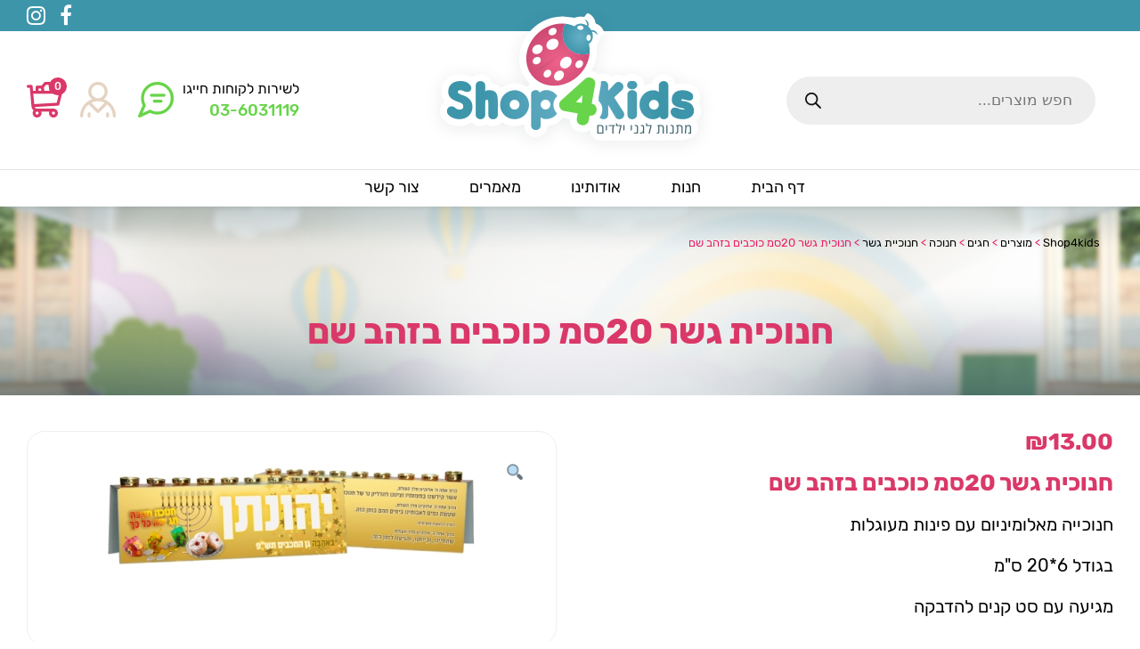

--- FILE ---
content_type: text/html; charset=UTF-8
request_url: https://shop4kids.co.il/product/%D7%97%D7%A0%D7%95%D7%9B%D7%99%D7%AA-%D7%92%D7%A9%D7%A8-20%D7%A1%D7%9E-%D7%9B%D7%95%D7%9B%D7%91%D7%99%D7%9D-%D7%91%D7%96%D7%94%D7%91-%D7%A9%D7%9D/
body_size: 29098
content:
<!DOCTYPE html>
<html dir="rtl" lang="he-IL" class="no-js">
<head>
	<meta charset="UTF-8">
	<meta name="viewport" content="width=device-width, initial-scale=1.0, minimum-scale=1.0, maximum-scale=1.0, user-scalable=0" />
    <link rel="shortcut icon" href="https://shop4kids.co.il/wp-content/themes/Shop4Kids/images/favicon.png" type="image/x-icon" />
	<link rel="profile" href="https://gmpg.org/xfn/11">
     <meta name="theme-color" content="#f8f5ec">
   
<script>	
var templateDir = "https://shop4kids.co.il/wp-content/themes/Shop4Kids";
</script>
<script>(function(html){html.className = html.className.replace(/\bno-js\b/,'js')})(document.documentElement);</script>
<meta name='robots' content='index, follow, max-image-preview:large, max-snippet:-1, max-video-preview:-1' />

<!-- Google Tag Manager for WordPress by gtm4wp.com -->
<script data-cfasync="false" data-pagespeed-no-defer>
	var gtm4wp_datalayer_name = "dataLayer";
	var dataLayer = dataLayer || [];
</script>
<!-- End Google Tag Manager for WordPress by gtm4wp.com -->		<!-- GTM Kit -->
		<script  data-cfasync="false" data-nowprocket="">
			var dataLayer = dataLayer ||
			[];
			var gtmkit_settings = {"datalayer_name":"dataLayer"};
		</script>
		
	<!-- This site is optimized with the Yoast SEO plugin v20.1 - https://yoast.com/wordpress/plugins/seo/ -->
	<title>חנוכית גשר 20סמ כוכבים בזהב שם - Shop4kids</title>
	<link rel="canonical" href="https://shop4kids.co.il/product/חנוכית-גשר-20סמ-כוכבים-בזהב-שם/" />
	<meta property="og:locale" content="he_IL" />
	<meta property="og:type" content="article" />
	<meta property="og:title" content="חנוכית גשר 20סמ כוכבים בזהב שם - Shop4kids" />
	<meta property="og:description" content="חנוכייה מאלומיניום עם פינות מעוגלות בגודל 6*20 ס&quot;מ מגיעה עם סט קנים להדבקה מגוון עיצובים לבחירה." />
	<meta property="og:url" content="https://shop4kids.co.il/product/חנוכית-גשר-20סמ-כוכבים-בזהב-שם/" />
	<meta property="og:site_name" content="Shop4kids" />
	<meta property="article:modified_time" content="2023-10-06T11:57:11+00:00" />
	<meta property="og:image" content="https://shop4kids.co.il/wp-content/uploads/2022/07/1102.jpg" />
	<meta property="og:image:width" content="448" />
	<meta property="og:image:height" content="151" />
	<meta property="og:image:type" content="image/jpeg" />
	<meta name="twitter:card" content="summary_large_image" />
	<meta name="twitter:label1" content="זמן קריאה מוערך" />
	<meta name="twitter:data1" content="דקה1" />
	<script type="application/ld+json" class="yoast-schema-graph">{"@context":"https://schema.org","@graph":[{"@type":"WebPage","@id":"https://shop4kids.co.il/product/%d7%97%d7%a0%d7%95%d7%9b%d7%99%d7%aa-%d7%92%d7%a9%d7%a8-20%d7%a1%d7%9e-%d7%9b%d7%95%d7%9b%d7%91%d7%99%d7%9d-%d7%91%d7%96%d7%94%d7%91-%d7%a9%d7%9d/","url":"https://shop4kids.co.il/product/%d7%97%d7%a0%d7%95%d7%9b%d7%99%d7%aa-%d7%92%d7%a9%d7%a8-20%d7%a1%d7%9e-%d7%9b%d7%95%d7%9b%d7%91%d7%99%d7%9d-%d7%91%d7%96%d7%94%d7%91-%d7%a9%d7%9d/","name":"חנוכית גשר 20סמ כוכבים בזהב שם - Shop4kids","isPartOf":{"@id":"https://shop4kids.co.il/#website"},"primaryImageOfPage":{"@id":"https://shop4kids.co.il/product/%d7%97%d7%a0%d7%95%d7%9b%d7%99%d7%aa-%d7%92%d7%a9%d7%a8-20%d7%a1%d7%9e-%d7%9b%d7%95%d7%9b%d7%91%d7%99%d7%9d-%d7%91%d7%96%d7%94%d7%91-%d7%a9%d7%9d/#primaryimage"},"image":{"@id":"https://shop4kids.co.il/product/%d7%97%d7%a0%d7%95%d7%9b%d7%99%d7%aa-%d7%92%d7%a9%d7%a8-20%d7%a1%d7%9e-%d7%9b%d7%95%d7%9b%d7%91%d7%99%d7%9d-%d7%91%d7%96%d7%94%d7%91-%d7%a9%d7%9d/#primaryimage"},"thumbnailUrl":"https://shop4kids.co.il/wp-content/uploads/2022/07/1102.jpg","datePublished":"2022-07-13T15:38:25+00:00","dateModified":"2023-10-06T11:57:11+00:00","breadcrumb":{"@id":"https://shop4kids.co.il/product/%d7%97%d7%a0%d7%95%d7%9b%d7%99%d7%aa-%d7%92%d7%a9%d7%a8-20%d7%a1%d7%9e-%d7%9b%d7%95%d7%9b%d7%91%d7%99%d7%9d-%d7%91%d7%96%d7%94%d7%91-%d7%a9%d7%9d/#breadcrumb"},"inLanguage":"he-IL","potentialAction":[{"@type":"ReadAction","target":["https://shop4kids.co.il/product/%d7%97%d7%a0%d7%95%d7%9b%d7%99%d7%aa-%d7%92%d7%a9%d7%a8-20%d7%a1%d7%9e-%d7%9b%d7%95%d7%9b%d7%91%d7%99%d7%9d-%d7%91%d7%96%d7%94%d7%91-%d7%a9%d7%9d/"]}]},{"@type":"ImageObject","inLanguage":"he-IL","@id":"https://shop4kids.co.il/product/%d7%97%d7%a0%d7%95%d7%9b%d7%99%d7%aa-%d7%92%d7%a9%d7%a8-20%d7%a1%d7%9e-%d7%9b%d7%95%d7%9b%d7%91%d7%99%d7%9d-%d7%91%d7%96%d7%94%d7%91-%d7%a9%d7%9d/#primaryimage","url":"https://shop4kids.co.il/wp-content/uploads/2022/07/1102.jpg","contentUrl":"https://shop4kids.co.il/wp-content/uploads/2022/07/1102.jpg","width":448,"height":151},{"@type":"BreadcrumbList","@id":"https://shop4kids.co.il/product/%d7%97%d7%a0%d7%95%d7%9b%d7%99%d7%aa-%d7%92%d7%a9%d7%a8-20%d7%a1%d7%9e-%d7%9b%d7%95%d7%9b%d7%91%d7%99%d7%9d-%d7%91%d7%96%d7%94%d7%91-%d7%a9%d7%9d/#breadcrumb","itemListElement":[{"@type":"ListItem","position":1,"name":"Home","item":"https://shop4kids.co.il/"},{"@type":"ListItem","position":2,"name":"חנות מתנות לגן","item":"https://shop4kids.co.il/shop/"},{"@type":"ListItem","position":3,"name":"חנוכית גשר 20סמ כוכבים בזהב שם"}]},{"@type":"WebSite","@id":"https://shop4kids.co.il/#website","url":"https://shop4kids.co.il/","name":"Shop4kids","description":"","publisher":{"@id":"https://shop4kids.co.il/#organization"},"potentialAction":[{"@type":"SearchAction","target":{"@type":"EntryPoint","urlTemplate":"https://shop4kids.co.il/?s={search_term_string}"},"query-input":"required name=search_term_string"}],"inLanguage":"he-IL"},{"@type":"Organization","@id":"https://shop4kids.co.il/#organization","name":"Shop4kids","url":"https://shop4kids.co.il/","logo":{"@type":"ImageObject","inLanguage":"he-IL","@id":"https://shop4kids.co.il/#/schema/logo/image/","url":"https://shop4kids.co.il/wp-content/uploads/2023/02/logo.png","contentUrl":"https://shop4kids.co.il/wp-content/uploads/2023/02/logo.png","width":323,"height":167,"caption":"Shop4kids"},"image":{"@id":"https://shop4kids.co.il/#/schema/logo/image/"}}]}</script>
	<!-- / Yoast SEO plugin. -->


<link rel='dns-prefetch' href='//static.addtoany.com' />
<link rel='dns-prefetch' href='//www.googletagmanager.com' />
<link rel='dns-prefetch' href='//ajax.googleapis.com' />
<script type="text/javascript">
window._wpemojiSettings = {"baseUrl":"https:\/\/s.w.org\/images\/core\/emoji\/14.0.0\/72x72\/","ext":".png","svgUrl":"https:\/\/s.w.org\/images\/core\/emoji\/14.0.0\/svg\/","svgExt":".svg","source":{"concatemoji":"https:\/\/shop4kids.co.il\/wp-includes\/js\/wp-emoji-release.min.js?ver=6.1.9"}};
/*! This file is auto-generated */
!function(e,a,t){var n,r,o,i=a.createElement("canvas"),p=i.getContext&&i.getContext("2d");function s(e,t){var a=String.fromCharCode,e=(p.clearRect(0,0,i.width,i.height),p.fillText(a.apply(this,e),0,0),i.toDataURL());return p.clearRect(0,0,i.width,i.height),p.fillText(a.apply(this,t),0,0),e===i.toDataURL()}function c(e){var t=a.createElement("script");t.src=e,t.defer=t.type="text/javascript",a.getElementsByTagName("head")[0].appendChild(t)}for(o=Array("flag","emoji"),t.supports={everything:!0,everythingExceptFlag:!0},r=0;r<o.length;r++)t.supports[o[r]]=function(e){if(p&&p.fillText)switch(p.textBaseline="top",p.font="600 32px Arial",e){case"flag":return s([127987,65039,8205,9895,65039],[127987,65039,8203,9895,65039])?!1:!s([55356,56826,55356,56819],[55356,56826,8203,55356,56819])&&!s([55356,57332,56128,56423,56128,56418,56128,56421,56128,56430,56128,56423,56128,56447],[55356,57332,8203,56128,56423,8203,56128,56418,8203,56128,56421,8203,56128,56430,8203,56128,56423,8203,56128,56447]);case"emoji":return!s([129777,127995,8205,129778,127999],[129777,127995,8203,129778,127999])}return!1}(o[r]),t.supports.everything=t.supports.everything&&t.supports[o[r]],"flag"!==o[r]&&(t.supports.everythingExceptFlag=t.supports.everythingExceptFlag&&t.supports[o[r]]);t.supports.everythingExceptFlag=t.supports.everythingExceptFlag&&!t.supports.flag,t.DOMReady=!1,t.readyCallback=function(){t.DOMReady=!0},t.supports.everything||(n=function(){t.readyCallback()},a.addEventListener?(a.addEventListener("DOMContentLoaded",n,!1),e.addEventListener("load",n,!1)):(e.attachEvent("onload",n),a.attachEvent("onreadystatechange",function(){"complete"===a.readyState&&t.readyCallback()})),(e=t.source||{}).concatemoji?c(e.concatemoji):e.wpemoji&&e.twemoji&&(c(e.twemoji),c(e.wpemoji)))}(window,document,window._wpemojiSettings);
</script>
<style type="text/css">
img.wp-smiley,
img.emoji {
	display: inline !important;
	border: none !important;
	box-shadow: none !important;
	height: 1em !important;
	width: 1em !important;
	margin: 0 0.07em !important;
	vertical-align: -0.1em !important;
	background: none !important;
	padding: 0 !important;
}
</style>
	<link rel='stylesheet' id='wp-block-library-rtl-css' href='https://shop4kids.co.il/wp-includes/css/dist/block-library/style-rtl.min.css?ver=6.1.9' type='text/css' media='all' />
<link rel='stylesheet' id='wc-blocks-vendors-style-css' href='https://shop4kids.co.il/wp-content/plugins/woocommerce/packages/woocommerce-blocks/build/wc-blocks-vendors-style.css?ver=9.1.5' type='text/css' media='all' />
<link rel='stylesheet' id='wc-blocks-style-rtl-css' href='https://shop4kids.co.il/wp-content/plugins/woocommerce/packages/woocommerce-blocks/build/wc-blocks-style-rtl.css?ver=9.1.5' type='text/css' media='all' />
<style id='joinchat-button-style-inline-css' type='text/css'>
.wp-block-joinchat-button{border:none!important;text-align:center}.wp-block-joinchat-button figure{display:table;margin:0 auto;padding:0}.wp-block-joinchat-button figcaption{font:normal normal 400 .6em/2em var(--wp--preset--font-family--system-font,sans-serif);margin:0;padding:0}.wp-block-joinchat-button .joinchat-button__qr{background-color:#fff;border:6px solid #25d366;border-radius:30px;box-sizing:content-box;display:block;height:200px;margin:auto;overflow:hidden;padding:10px;width:200px}.wp-block-joinchat-button .joinchat-button__qr canvas,.wp-block-joinchat-button .joinchat-button__qr img{display:block;margin:auto}.wp-block-joinchat-button .joinchat-button__link{align-items:center;background-color:#25d366;border:6px solid #25d366;border-radius:30px;display:inline-flex;flex-flow:row nowrap;justify-content:center;line-height:1.25em;margin:0 auto;text-decoration:none}.wp-block-joinchat-button .joinchat-button__link:before{background:transparent var(--joinchat-ico) no-repeat center;background-size:100%;content:"";display:block;height:1.5em;margin:-.75em .75em -.75em 0;width:1.5em}.wp-block-joinchat-button figure+.joinchat-button__link{margin-top:10px}@media (orientation:landscape)and (min-height:481px),(orientation:portrait)and (min-width:481px){.wp-block-joinchat-button.joinchat-button--qr-only figure+.joinchat-button__link{display:none}}@media (max-width:480px),(orientation:landscape)and (max-height:480px){.wp-block-joinchat-button figure{display:none}}

</style>
<link rel='stylesheet' id='classic-theme-styles-css' href='https://shop4kids.co.il/wp-includes/css/classic-themes.min.css?ver=1' type='text/css' media='all' />
<style id='global-styles-inline-css' type='text/css'>
body{--wp--preset--color--black: #000000;--wp--preset--color--cyan-bluish-gray: #abb8c3;--wp--preset--color--white: #ffffff;--wp--preset--color--pale-pink: #f78da7;--wp--preset--color--vivid-red: #cf2e2e;--wp--preset--color--luminous-vivid-orange: #ff6900;--wp--preset--color--luminous-vivid-amber: #fcb900;--wp--preset--color--light-green-cyan: #7bdcb5;--wp--preset--color--vivid-green-cyan: #00d084;--wp--preset--color--pale-cyan-blue: #8ed1fc;--wp--preset--color--vivid-cyan-blue: #0693e3;--wp--preset--color--vivid-purple: #9b51e0;--wp--preset--gradient--vivid-cyan-blue-to-vivid-purple: linear-gradient(135deg,rgba(6,147,227,1) 0%,rgb(155,81,224) 100%);--wp--preset--gradient--light-green-cyan-to-vivid-green-cyan: linear-gradient(135deg,rgb(122,220,180) 0%,rgb(0,208,130) 100%);--wp--preset--gradient--luminous-vivid-amber-to-luminous-vivid-orange: linear-gradient(135deg,rgba(252,185,0,1) 0%,rgba(255,105,0,1) 100%);--wp--preset--gradient--luminous-vivid-orange-to-vivid-red: linear-gradient(135deg,rgba(255,105,0,1) 0%,rgb(207,46,46) 100%);--wp--preset--gradient--very-light-gray-to-cyan-bluish-gray: linear-gradient(135deg,rgb(238,238,238) 0%,rgb(169,184,195) 100%);--wp--preset--gradient--cool-to-warm-spectrum: linear-gradient(135deg,rgb(74,234,220) 0%,rgb(151,120,209) 20%,rgb(207,42,186) 40%,rgb(238,44,130) 60%,rgb(251,105,98) 80%,rgb(254,248,76) 100%);--wp--preset--gradient--blush-light-purple: linear-gradient(135deg,rgb(255,206,236) 0%,rgb(152,150,240) 100%);--wp--preset--gradient--blush-bordeaux: linear-gradient(135deg,rgb(254,205,165) 0%,rgb(254,45,45) 50%,rgb(107,0,62) 100%);--wp--preset--gradient--luminous-dusk: linear-gradient(135deg,rgb(255,203,112) 0%,rgb(199,81,192) 50%,rgb(65,88,208) 100%);--wp--preset--gradient--pale-ocean: linear-gradient(135deg,rgb(255,245,203) 0%,rgb(182,227,212) 50%,rgb(51,167,181) 100%);--wp--preset--gradient--electric-grass: linear-gradient(135deg,rgb(202,248,128) 0%,rgb(113,206,126) 100%);--wp--preset--gradient--midnight: linear-gradient(135deg,rgb(2,3,129) 0%,rgb(40,116,252) 100%);--wp--preset--duotone--dark-grayscale: url('#wp-duotone-dark-grayscale');--wp--preset--duotone--grayscale: url('#wp-duotone-grayscale');--wp--preset--duotone--purple-yellow: url('#wp-duotone-purple-yellow');--wp--preset--duotone--blue-red: url('#wp-duotone-blue-red');--wp--preset--duotone--midnight: url('#wp-duotone-midnight');--wp--preset--duotone--magenta-yellow: url('#wp-duotone-magenta-yellow');--wp--preset--duotone--purple-green: url('#wp-duotone-purple-green');--wp--preset--duotone--blue-orange: url('#wp-duotone-blue-orange');--wp--preset--font-size--small: 13px;--wp--preset--font-size--medium: 20px;--wp--preset--font-size--large: 36px;--wp--preset--font-size--x-large: 42px;--wp--preset--spacing--20: 0.44rem;--wp--preset--spacing--30: 0.67rem;--wp--preset--spacing--40: 1rem;--wp--preset--spacing--50: 1.5rem;--wp--preset--spacing--60: 2.25rem;--wp--preset--spacing--70: 3.38rem;--wp--preset--spacing--80: 5.06rem;}:where(.is-layout-flex){gap: 0.5em;}body .is-layout-flow > .alignleft{float: left;margin-inline-start: 0;margin-inline-end: 2em;}body .is-layout-flow > .alignright{float: right;margin-inline-start: 2em;margin-inline-end: 0;}body .is-layout-flow > .aligncenter{margin-left: auto !important;margin-right: auto !important;}body .is-layout-constrained > .alignleft{float: left;margin-inline-start: 0;margin-inline-end: 2em;}body .is-layout-constrained > .alignright{float: right;margin-inline-start: 2em;margin-inline-end: 0;}body .is-layout-constrained > .aligncenter{margin-left: auto !important;margin-right: auto !important;}body .is-layout-constrained > :where(:not(.alignleft):not(.alignright):not(.alignfull)){max-width: var(--wp--style--global--content-size);margin-left: auto !important;margin-right: auto !important;}body .is-layout-constrained > .alignwide{max-width: var(--wp--style--global--wide-size);}body .is-layout-flex{display: flex;}body .is-layout-flex{flex-wrap: wrap;align-items: center;}body .is-layout-flex > *{margin: 0;}:where(.wp-block-columns.is-layout-flex){gap: 2em;}.has-black-color{color: var(--wp--preset--color--black) !important;}.has-cyan-bluish-gray-color{color: var(--wp--preset--color--cyan-bluish-gray) !important;}.has-white-color{color: var(--wp--preset--color--white) !important;}.has-pale-pink-color{color: var(--wp--preset--color--pale-pink) !important;}.has-vivid-red-color{color: var(--wp--preset--color--vivid-red) !important;}.has-luminous-vivid-orange-color{color: var(--wp--preset--color--luminous-vivid-orange) !important;}.has-luminous-vivid-amber-color{color: var(--wp--preset--color--luminous-vivid-amber) !important;}.has-light-green-cyan-color{color: var(--wp--preset--color--light-green-cyan) !important;}.has-vivid-green-cyan-color{color: var(--wp--preset--color--vivid-green-cyan) !important;}.has-pale-cyan-blue-color{color: var(--wp--preset--color--pale-cyan-blue) !important;}.has-vivid-cyan-blue-color{color: var(--wp--preset--color--vivid-cyan-blue) !important;}.has-vivid-purple-color{color: var(--wp--preset--color--vivid-purple) !important;}.has-black-background-color{background-color: var(--wp--preset--color--black) !important;}.has-cyan-bluish-gray-background-color{background-color: var(--wp--preset--color--cyan-bluish-gray) !important;}.has-white-background-color{background-color: var(--wp--preset--color--white) !important;}.has-pale-pink-background-color{background-color: var(--wp--preset--color--pale-pink) !important;}.has-vivid-red-background-color{background-color: var(--wp--preset--color--vivid-red) !important;}.has-luminous-vivid-orange-background-color{background-color: var(--wp--preset--color--luminous-vivid-orange) !important;}.has-luminous-vivid-amber-background-color{background-color: var(--wp--preset--color--luminous-vivid-amber) !important;}.has-light-green-cyan-background-color{background-color: var(--wp--preset--color--light-green-cyan) !important;}.has-vivid-green-cyan-background-color{background-color: var(--wp--preset--color--vivid-green-cyan) !important;}.has-pale-cyan-blue-background-color{background-color: var(--wp--preset--color--pale-cyan-blue) !important;}.has-vivid-cyan-blue-background-color{background-color: var(--wp--preset--color--vivid-cyan-blue) !important;}.has-vivid-purple-background-color{background-color: var(--wp--preset--color--vivid-purple) !important;}.has-black-border-color{border-color: var(--wp--preset--color--black) !important;}.has-cyan-bluish-gray-border-color{border-color: var(--wp--preset--color--cyan-bluish-gray) !important;}.has-white-border-color{border-color: var(--wp--preset--color--white) !important;}.has-pale-pink-border-color{border-color: var(--wp--preset--color--pale-pink) !important;}.has-vivid-red-border-color{border-color: var(--wp--preset--color--vivid-red) !important;}.has-luminous-vivid-orange-border-color{border-color: var(--wp--preset--color--luminous-vivid-orange) !important;}.has-luminous-vivid-amber-border-color{border-color: var(--wp--preset--color--luminous-vivid-amber) !important;}.has-light-green-cyan-border-color{border-color: var(--wp--preset--color--light-green-cyan) !important;}.has-vivid-green-cyan-border-color{border-color: var(--wp--preset--color--vivid-green-cyan) !important;}.has-pale-cyan-blue-border-color{border-color: var(--wp--preset--color--pale-cyan-blue) !important;}.has-vivid-cyan-blue-border-color{border-color: var(--wp--preset--color--vivid-cyan-blue) !important;}.has-vivid-purple-border-color{border-color: var(--wp--preset--color--vivid-purple) !important;}.has-vivid-cyan-blue-to-vivid-purple-gradient-background{background: var(--wp--preset--gradient--vivid-cyan-blue-to-vivid-purple) !important;}.has-light-green-cyan-to-vivid-green-cyan-gradient-background{background: var(--wp--preset--gradient--light-green-cyan-to-vivid-green-cyan) !important;}.has-luminous-vivid-amber-to-luminous-vivid-orange-gradient-background{background: var(--wp--preset--gradient--luminous-vivid-amber-to-luminous-vivid-orange) !important;}.has-luminous-vivid-orange-to-vivid-red-gradient-background{background: var(--wp--preset--gradient--luminous-vivid-orange-to-vivid-red) !important;}.has-very-light-gray-to-cyan-bluish-gray-gradient-background{background: var(--wp--preset--gradient--very-light-gray-to-cyan-bluish-gray) !important;}.has-cool-to-warm-spectrum-gradient-background{background: var(--wp--preset--gradient--cool-to-warm-spectrum) !important;}.has-blush-light-purple-gradient-background{background: var(--wp--preset--gradient--blush-light-purple) !important;}.has-blush-bordeaux-gradient-background{background: var(--wp--preset--gradient--blush-bordeaux) !important;}.has-luminous-dusk-gradient-background{background: var(--wp--preset--gradient--luminous-dusk) !important;}.has-pale-ocean-gradient-background{background: var(--wp--preset--gradient--pale-ocean) !important;}.has-electric-grass-gradient-background{background: var(--wp--preset--gradient--electric-grass) !important;}.has-midnight-gradient-background{background: var(--wp--preset--gradient--midnight) !important;}.has-small-font-size{font-size: var(--wp--preset--font-size--small) !important;}.has-medium-font-size{font-size: var(--wp--preset--font-size--medium) !important;}.has-large-font-size{font-size: var(--wp--preset--font-size--large) !important;}.has-x-large-font-size{font-size: var(--wp--preset--font-size--x-large) !important;}
.wp-block-navigation a:where(:not(.wp-element-button)){color: inherit;}
:where(.wp-block-columns.is-layout-flex){gap: 2em;}
.wp-block-pullquote{font-size: 1.5em;line-height: 1.6;}
</style>
<link rel='stylesheet' id='jquery-ui-style-css' href='//ajax.googleapis.com/ajax/libs/jqueryui/1.9.0/themes/base/jquery-ui.css?ver=6.1.9' type='text/css' media='all' />
<link rel='stylesheet' id='wcj-timepicker-style-css' href='https://shop4kids.co.il/wp-content/plugins/booster-plus-for-woocommerce/includes/lib/timepicker/jquery.timepicker.min.css?ver=5.3.9' type='text/css' media='all' />
<link rel='stylesheet' id='wcgs_custom-style-css' href='https://shop4kids.co.il/wp-content/plugins/gallery-slider-for-woocommerce/public/css/dynamic.css?ver=all' type='text/css' media='all' />
<style id='wcgs_custom-style-inline-css' type='text/css'>
#wpgs-gallery.woocommerce-product-gallery .gallery-navigation-carousel {
			-ms-flex-order: 2 !important;
			order: 2 !important;
		}
		#wpgs-gallery .icon-sp_wgs-left-open.slick-arrow:before, #wpgs-gallery .icon-sp_wgs-right-open.slick-arrow:before {
			font-size: 16px;
			color: #fff;
			line-height: unset;
		
		}
		#wpgs-gallery .icon-sp_wgs-left-open.slick-arrow, #wpgs-gallery .icon-sp_wgs-right-open.slick-arrow{
			background-color: rgba(0, 0, 0, .5);
		}
		#wpgs-gallery .icon-sp_wgs-left-open.slick-arrow:hover, #wpgs-gallery .icon-sp_wgs-right-open.slick-arrow:hover {
			background-color: rgba(0, 0, 0, .85);
		}
		#wpgs-gallery .icon-sp_wgs-left-open.slick-arrow:hover::before, #wpgs-gallery .icon-sp_wgs-right-open.slick-arrow:hover::before{
            color: #fff;
		}
		#wpgs-gallery .slick-arrow-next.slick-arrow::before {
			content: "\f105";
		}
		#wpgs-gallery .slick-dots li button {
			background-color: rgba(115, 119, 121, 0.5);
		}
		#wpgs-gallery .slick-dots li.slick-active button {
			background-color: rgba(115, 119, 121, 0.8);
		}
		#wpgs-gallery .wcgs-lightbox a {
			color: #fff;
			background-color: rgba(0, 0, 0, 0.5);
			font-size: px;
		}
		#wpgs-gallery .wcgs-lightbox a:hover {
			color: #fff;
			background-color: rgba(0, 0, 0, 0.8);
		}
		#wpgs-gallery .sp_wgs_thumb_nav.slick-arrow {
			background-color: rgba(0, 0, 0, 0.5);
		}
		#wpgs-gallery .sp_wgs_thumb_nav.slick-arrow:before{
			font-size: 12px;
			color: #fff;
		}
		#wpgs-gallery .sp_wgs_thumb_nav.slick-arrow:hover {
			background-color: rgba(0, 0, 0, 0.8);
		}
		#wpgs-gallery .sp_wgs_thumb_nav.slick-arrow:hover::before{
			color: #fff;
		}
		#wpgs-gallery .gallery-navigation-carousel {
			margin-top: 6px;
		}
		#wpgs-gallery .gallery-navigation-carousel .slick-slide {
			margin: 0 3px;
		}
		#wpgs-gallery .gallery-navigation-carousel .slick-list {
			margin-left: -3px;
		}
		#wpgs-gallery .gallery-navigation-carousel.vertical .slick-slide {
			margin: 3px 0;
		}
		#wpgs-gallery .gallery-navigation-carousel.vertical .slick-list {
			margin: 0 0 -3px;
		}
		#wpgs-gallery .slick-slide.wcgs-thumb.slick-current.wcgs-thumb img {
			border-color: #5EABC1;
		}
		#wpgs-gallery .slick-slide.wcgs-thumb.slick-current.wcgs-thumb:hover img {
			border-color: #5EABC1;
		}
		#wpgs-gallery .slick-slide.wcgs-thumb:hover img {
			border-color: #5EABC1;
		}
		#wpgs-gallery .slick-slide.wcgs-thumb img {
			border: 1px solid #dddddd;
		}
		#wpgs-gallery {
			margin-bottom: 30px;
		}
		#wpgs-gallery .gallery-navigation-carousel.vertical .wcgs-thumb {
			padding: 0 3px;
		}
		.fancybox-caption__body {
			color: #ffffff;
			font-size: 14px;
		}
		.fancybox-bg {
			background: #1e1e1e !important;
		}
</style>
<link rel='stylesheet' id='spq_style-css' href='https://shop4kids.co.il/wp-content/plugins/smart-product-quantity/assets/css/frontend_styles.css?ver=1.0.0' type='text/css' media='all' />
<link rel='stylesheet' id='tier-pricing-table-front-css-css' href='https://shop4kids.co.il/wp-content/plugins/tier-pricing-table/assets/frontend/main.css?ver=4.4.0' type='text/css' media='all' />
<link rel='stylesheet' id='photoswipe-css' href='https://shop4kids.co.il/wp-content/plugins/woocommerce/assets/css/photoswipe/photoswipe.min.css?ver=7.3.0' type='text/css' media='all' />
<link rel='stylesheet' id='photoswipe-default-skin-css' href='https://shop4kids.co.il/wp-content/plugins/woocommerce/assets/css/photoswipe/default-skin/default-skin.min.css?ver=7.3.0' type='text/css' media='all' />
<style id='woocommerce-inline-inline-css' type='text/css'>
.woocommerce form .form-row .required { visibility: visible; }
</style>
<link rel='stylesheet' id='woo-variation-swatches-css' href='https://shop4kids.co.il/wp-content/plugins/woo-variation-swatches/assets/css/frontend.min.css?ver=1675494159' type='text/css' media='all' />
<style id='woo-variation-swatches-inline-css' type='text/css'>
:root {
--wvs-tick:url("data:image/svg+xml;utf8,%3Csvg filter='drop-shadow(0px 0px 2px rgb(0 0 0 / .8))' xmlns='http://www.w3.org/2000/svg'  viewBox='0 0 30 30'%3E%3Cpath fill='none' stroke='%23ffffff' stroke-linecap='round' stroke-linejoin='round' stroke-width='4' d='M4 16L11 23 27 7'/%3E%3C/svg%3E");

--wvs-cross:url("data:image/svg+xml;utf8,%3Csvg filter='drop-shadow(0px 0px 5px rgb(255 255 255 / .6))' xmlns='http://www.w3.org/2000/svg' width='72px' height='72px' viewBox='0 0 24 24'%3E%3Cpath fill='none' stroke='%23ff0000' stroke-linecap='round' stroke-width='0.6' d='M5 5L19 19M19 5L5 19'/%3E%3C/svg%3E");
--wvs-single-product-item-width:30px;
--wvs-single-product-item-height:30px;
--wvs-single-product-item-font-size:16px}
</style>
<link rel='stylesheet' id='dgwt-wcas-style-css' href='https://shop4kids.co.il/wp-content/plugins/ajax-search-for-woocommerce/assets/css/style.min.css?ver=1.22.3' type='text/css' media='all' />
<link rel='stylesheet' id='style-def-css' href='https://shop4kids.co.il/wp-content/themes/Shop4Kids/css/defaults.css' type='text/css' media='all' />
<link rel='stylesheet' id='style-hover-css' href='https://shop4kids.co.il/wp-content/themes/Shop4Kids/css/hover-min.css' type='text/css' media='all' />
<link rel='stylesheet' id='animate-css' href='https://shop4kids.co.il/wp-content/themes/Shop4Kids/css/animate.css' type='text/css' media='all' />
<link rel='stylesheet' id='style-fa-css' href='https://shop4kids.co.il/wp-content/themes/Shop4Kids/font-awesome/css/font-awesome.css' type='text/css' media='all' />
<link rel='stylesheet' id='style-icons-css' href='https://shop4kids.co.il/wp-content/themes/Shop4Kids/flaticons/flaticon.css' type='text/css' media='all' />
<link rel='stylesheet' id='style-ficons-css' href='https://shop4kids.co.il/wp-content/themes/Shop4Kids/flaticons/adelis/flaticon.css' type='text/css' media='all' />
<link rel='stylesheet' id='style-slick-css' href='https://shop4kids.co.il/wp-content/themes/Shop4Kids/slick/slick.css' type='text/css' media='all' />
<link rel='stylesheet' id='rubik-css' href='https://shop4kids.co.il/wp-content/themes/Shop4Kids/fonts/rubik.css' type='text/css' media='all' />
<link rel='stylesheet' id='style-tabs-css' href='https://shop4kids.co.il/wp-content/themes/Shop4Kids/responsive-tabs/css/responsive-tabs.css' type='text/css' media='all' />
<link rel='stylesheet' id='style-tabs-s-css' href='https://shop4kids.co.il/wp-content/themes/Shop4Kids/responsive-tabs/css/style.css' type='text/css' media='all' />
<link rel='stylesheet' id='style-grid-css' href='https://shop4kids.co.il/wp-content/themes/Shop4Kids/bootstrap/css/bootstrap-grid.css' type='text/css' media='all' />
<link rel='stylesheet' id='woocommerce-standart-css' href='https://shop4kids.co.il/wp-content/themes/Shop4Kids/woocommerce/css/srandart-rtl.css' type='text/css' media='all' />
<link rel='stylesheet' id='woocommerce-custom-css' href='https://shop4kids.co.il/wp-content/themes/Shop4Kids/woocommerce/css/custom.css' type='text/css' media='all' />
<link rel='stylesheet' id='style-main-css' href='https://shop4kids.co.il/wp-content/themes/Shop4Kids/style.css' type='text/css' media='all' />
<link rel='stylesheet' id='style-responsive-css' href='https://shop4kids.co.il/wp-content/themes/Shop4Kids/css/responsive.css' type='text/css' media='all' />
<link rel='stylesheet' id='dflip-icons-style-css' href='https://shop4kids.co.il/wp-content/plugins/3d-flipbook-dflip-lite/assets/css/themify-icons.min.css?ver=1.7.35' type='text/css' media='all' />
<link rel='stylesheet' id='dflip-style-css' href='https://shop4kids.co.il/wp-content/plugins/3d-flipbook-dflip-lite/assets/css/dflip.min.css?ver=1.7.35' type='text/css' media='all' />
<link rel='stylesheet' id='joinchat-css' href='https://shop4kids.co.il/wp-content/plugins/creame-whatsapp-me/public/css/joinchat.min.css?ver=4.5.20' type='text/css' media='all' />
<style id='joinchat-inline-css' type='text/css'>
.joinchat{ --red:233; --green:95; --blue:136; }
</style>
<link rel='stylesheet' id='addtoany-css' href='https://shop4kids.co.il/wp-content/plugins/add-to-any/addtoany.min.css?ver=1.16' type='text/css' media='all' />
<link rel='stylesheet' id='sp_wcgs-fontello-fontende-icons-css' href='https://shop4kids.co.il/wp-content/plugins/gallery-slider-for-woocommerce/public/css/fontello.min.css?ver=1.1.13' type='text/css' media='all' />
<link rel='stylesheet' id='wcgs-slick-css-css' href='https://shop4kids.co.il/wp-content/plugins/gallery-slider-for-woocommerce/public/css/slick.min.css?ver=1.1.13' type='text/css' media='all' />
<link rel='stylesheet' id='wcgs-fancybox-css' href='https://shop4kids.co.il/wp-content/plugins/gallery-slider-for-woocommerce/public/css/jquery.fancybox.min.css?ver=1.1.13' type='text/css' media='all' />
<link rel='stylesheet' id='woo-gallery-slider-css' href='https://shop4kids.co.il/wp-content/plugins/gallery-slider-for-woocommerce/public/css/woo-gallery-slider-public.css?ver=1.1.13' type='text/css' media='all' />
<script type='text/javascript' src='https://shop4kids.co.il/wp-includes/js/jquery/jquery.min.js?ver=3.6.1' id='jquery-core-js'></script>
<script type='text/javascript' src='https://shop4kids.co.il/wp-includes/js/jquery/jquery-migrate.min.js?ver=3.3.2' id='jquery-migrate-js'></script>
<script type='text/javascript' id='addtoany-core-js-before'>
window.a2a_config=window.a2a_config||{};a2a_config.callbacks=[];a2a_config.overlays=[];a2a_config.templates={};a2a_localize = {
	Share: "Share",
	Save: "Save",
	Subscribe: "Subscribe",
	Email: "Email",
	Bookmark: "Bookmark",
	ShowAll: "Show all",
	ShowLess: "Show less",
	FindServices: "Find service(s)",
	FindAnyServiceToAddTo: "Instantly find any service to add to",
	PoweredBy: "Powered by",
	ShareViaEmail: "Share via email",
	SubscribeViaEmail: "Subscribe via email",
	BookmarkInYourBrowser: "Bookmark in your browser",
	BookmarkInstructions: "Press Ctrl+D or \u2318+D to bookmark this page",
	AddToYourFavorites: "Add to your favorites",
	SendFromWebOrProgram: "Send from any email address or email program",
	EmailProgram: "Email program",
	More: "More&#8230;",
	ThanksForSharing: "Thanks for sharing!",
	ThanksForFollowing: "Thanks for following!"
};
</script>
<script type='text/javascript' async src='https://static.addtoany.com/menu/page.js' id='addtoany-core-js'></script>
<script type='text/javascript' async src='https://shop4kids.co.il/wp-content/plugins/add-to-any/addtoany.min.js?ver=1.1' id='addtoany-jquery-js'></script>
<script type='text/javascript' src='https://shop4kids.co.il/wp-includes/js/jquery/ui/core.min.js?ver=1.13.2' id='jquery-ui-core-js'></script>
<script type='text/javascript' src='https://shop4kids.co.il/wp-content/plugins/smart-product-quantity/assets/js/frontend_scripts.js?ver=1.0.0' id='spq-frontend-script-js'></script>
<script type='text/javascript' src='https://shop4kids.co.il/wp-includes/js/jquery/ui/tooltip.min.js?ver=1.13.2' id='jquery-ui-tooltip-js'></script>
<script type='text/javascript' id='tier-pricing-table-front-js-js-extra'>
/* <![CDATA[ */
var tieredPricingTable = {"product_type":"simple","load_table_nonce":"c2dc7129a8","settings":{"display":"yes","position_hook":"woocommerce_before_add_to_cart_button","head_quantity_text":"\u05db\u05de\u05d5\u05ea","head_price_text":"\u05de\u05d7\u05d9\u05e8","display_type":"table","selected_quantity_color":"#da3869","table_title":"","table_css_class":"","tooltip_size":"15","tooltip_border":"yes","show_discount_in_cart":"yes","summarize_variations":"no","tiered_price_at_catalog":"yes","tiered_price_at_product_page":"no","tiered_price_at_catalog_for_variable":"no","tiered_price_at_catalog_type":"range","lowest_prefix":"From","show_discount_column":"yes","clickable_table_rows":"no","show_total_price":"no","head_discount_text":"Discount (%)"},"is_premium":"yes","currency_options":{"currency_symbol":"&#8362;","decimal_separator":".","thousand_separator":",","decimals":2,"price_format":"%1$s%2$s","price_suffix":""}};
/* ]]> */
</script>
<script type='text/javascript' src='https://shop4kids.co.il/wp-content/plugins/tier-pricing-table/assets/frontend/product-tier-pricing-table.js?ver=4.4.0' id='tier-pricing-table-front-js-js'></script>

<!-- Google tag (gtag.js) snippet added by Site Kit -->

<!-- Google Analytics snippet added by Site Kit -->
<script type='text/javascript' src='https://www.googletagmanager.com/gtag/js?id=GT-TWDJ6XT' id='google_gtagjs-js' async></script>
<script type='text/javascript' id='google_gtagjs-js-after'>
window.dataLayer = window.dataLayer || [];function gtag(){dataLayer.push(arguments);}
gtag("set","linker",{"domains":["shop4kids.co.il"]});
gtag("js", new Date());
gtag("set", "developer_id.dZTNiMT", true);
gtag("config", "GT-TWDJ6XT");
 window._googlesitekit = window._googlesitekit || {}; window._googlesitekit.throttledEvents = []; window._googlesitekit.gtagEvent = (name, data) => { var key = JSON.stringify( { name, data } ); if ( !! window._googlesitekit.throttledEvents[ key ] ) { return; } window._googlesitekit.throttledEvents[ key ] = true; setTimeout( () => { delete window._googlesitekit.throttledEvents[ key ]; }, 5 ); gtag( "event", name, { ...data, event_source: "site-kit" } ); }; 
</script>

<!-- End Google tag (gtag.js) snippet added by Site Kit -->
<link rel="https://api.w.org/" href="https://shop4kids.co.il/wp-json/" /><link rel="alternate" type="application/json" href="https://shop4kids.co.il/wp-json/wp/v2/product/11998" /><meta name="generator" content="WordPress 6.1.9" />
<meta name="generator" content="WooCommerce 7.3.0" />
<link rel='shortlink' href='https://shop4kids.co.il/?p=11998' />
<link rel="alternate" type="application/json+oembed" href="https://shop4kids.co.il/wp-json/oembed/1.0/embed?url=https%3A%2F%2Fshop4kids.co.il%2Fproduct%2F%25d7%2597%25d7%25a0%25d7%2595%25d7%259b%25d7%2599%25d7%25aa-%25d7%2592%25d7%25a9%25d7%25a8-20%25d7%25a1%25d7%259e-%25d7%259b%25d7%2595%25d7%259b%25d7%2591%25d7%2599%25d7%259d-%25d7%2591%25d7%2596%25d7%2594%25d7%2591-%25d7%25a9%25d7%259d%2F" />
<link rel="alternate" type="text/xml+oembed" href="https://shop4kids.co.il/wp-json/oembed/1.0/embed?url=https%3A%2F%2Fshop4kids.co.il%2Fproduct%2F%25d7%2597%25d7%25a0%25d7%2595%25d7%259b%25d7%2599%25d7%25aa-%25d7%2592%25d7%25a9%25d7%25a8-20%25d7%25a1%25d7%259e-%25d7%259b%25d7%2595%25d7%259b%25d7%2591%25d7%2599%25d7%259d-%25d7%2591%25d7%2596%25d7%2594%25d7%2591-%25d7%25a9%25d7%259d%2F&#038;format=xml" />
<meta name="generator" content="Site Kit by Google 1.157.0" /><style>
		#payme_iframe{height:600px}
	</style><script>
	function expand(param) {
		param.style.display = (param.style.display == "none") ? "block" : "none";
	}
	function read_toggle(id, more, less) {
		el = document.getElementById("readlink" + id);
		el.innerHTML = (el.innerHTML == more) ? less : more;
		expand(document.getElementById("read" + id));
	}
	</script>
<!-- This website runs the Product Feed PRO for WooCommerce by AdTribes.io plugin - version woocommercesea_option_installed_version -->

<!-- Google Tag Manager for WordPress by gtm4wp.com -->
<!-- GTM Container placement set to footer -->
<script data-cfasync="false" data-pagespeed-no-defer>
</script>
<!-- End Google Tag Manager for WordPress by gtm4wp.com -->	<!-- GTM Kit -->
	<script  data-cfasync="false" data-nowprocket="">
		var dataLayer_content = [];
dataLayer.push( dataLayer_content );
</script>
		<!-- Google Tag Manager -->
		<script  data-cfasync="false" data-nowprocket="">
	(function(w,d,s,l,i){w[l]=w[l]||[];w[l].push({'gtm.start':
			new Date().getTime(),event:'gtm.js'});var f=d.getElementsByTagName(s)[0],
			j=d.createElement(s),dl=l!='dataLayer'?'&l='+l:'';j.async=true;j.src=
			'https://www.googletagmanager.com/gtm.js?id='+i+dl;f.parentNode.insertBefore(j,f);
			})(window,document,'script','dataLayer','GTM-5RMN824');</script>
<!-- End Google Tag Manager -->
		<style>
			.dgwt-wcas-ico-magnifier,.dgwt-wcas-ico-magnifier-handler{max-width:20px}.dgwt-wcas-search-wrapp{max-width:600px}		</style>
			<noscript><style>.woocommerce-product-gallery{ opacity: 1 !important; }</style></noscript>
	<script data-cfasync="false"> var dFlipLocation = "https://shop4kids.co.il/wp-content/plugins/3d-flipbook-dflip-lite/assets/"; var dFlipWPGlobal = {"text":{"toggleSound":"Turn on\/off Sound","toggleThumbnails":"Toggle Thumbnails","toggleOutline":"Toggle Outline\/Bookmark","previousPage":"Previous Page","nextPage":"Next Page","toggleFullscreen":"Toggle Fullscreen","zoomIn":"Zoom In","zoomOut":"Zoom Out","toggleHelp":"Toggle Help","singlePageMode":"Single Page Mode","doublePageMode":"Double Page Mode","downloadPDFFile":"Download PDF File","gotoFirstPage":"Goto First Page","gotoLastPage":"Goto Last Page","share":"Share","mailSubject":"I wanted you to see this FlipBook","mailBody":"Check out this site {{url}}","loading":"DearFlip: Loading "},"moreControls":"download,pageMode,startPage,endPage,sound","hideControls":"","scrollWheel":"true","backgroundColor":"#777","backgroundImage":"","height":"auto","paddingLeft":"20","paddingRight":"20","controlsPosition":"bottom","duration":800,"soundEnable":"true","enableDownload":"true","enableAnnotation":"false","enableAnalytics":"false","webgl":"true","hard":"none","maxTextureSize":"1600","rangeChunkSize":"524288","zoomRatio":1.5,"stiffness":3,"pageMode":"0","singlePageMode":"0","pageSize":"0","autoPlay":"false","autoPlayDuration":5000,"autoPlayStart":"false","linkTarget":"2","sharePrefix":"dearflip-"};</script><style type="text/css">

*[id^='readlink'] {
 font-weight: normal;
 color: #000000;
 background: #ffffff;
 padding: 0px;
 border-bottom: 1px solid #000000;
 -webkit-box-shadow: none !important;
 box-shadow: none !important;
 -webkit-transition: none !important;
}

*[id^='readlink']:hover {
 font-weight: normal;
 color: #191919;
 padding: 0px;
 border-bottom: 1px solid #000000;
}

*[id^='readlink']:focus {
 outline: none;
 color: #000000;
}

</style>

</head>

<body data-rsssl=1 class="rtl product-template-default single single-product postid-11998 theme-Shop4Kids woocommerce woocommerce-page woocommerce-no-js woo-variation-swatches wvs-behavior-blur wvs-theme-shop4kids wvs-show-label wvs-tooltip wcgs-gallery-slider">
<div id="heading">
<div id="topline">
<div class="container">
		<div class="row align-items-center">
	<div class="col-lg-6"> <div class="top-right split"></div></div><!--col-->
    <div class="col-lg-6">  <div class="social-icons">
            

 <a href="https://www.facebook.com/shop4kidsil"  target="_blank" class="soc-link">
 <i class="fa fa-facebook" aria-hidden="true"></i>

 </a>
 
			  

 <a href="#"  target="_blank" class="soc-link">
 <i class="fa fa-instagram" aria-hidden="true"></i>

 </a>
 
			  
</div><!--social--> </div><!--col-->
   
</div><!--row-->
    
     </div><!--cont-->  
</div><!--topline-->

<div id="fixed-top">
<div id="toprow">
<div class="container">
		<div class="row align-items-center">
        <div class="col-lg-4">
    		<div class="topsearch">
        	<div  class="dgwt-wcas-search-wrapp dgwt-wcas-is-detail-box dgwt-wcas-has-submit woocommerce dgwt-wcas-style-pirx js-dgwt-wcas-layout-classic dgwt-wcas-layout-classic js-dgwt-wcas-mobile-overlay-enabled">
		<form class="dgwt-wcas-search-form" role="search" action="https://shop4kids.co.il/" method="get">
		<div class="dgwt-wcas-sf-wrapp">
						<label class="screen-reader-text"
			       for="dgwt-wcas-search-input-1">Products search</label>

			<input id="dgwt-wcas-search-input-1"
			       type="search"
			       class="dgwt-wcas-search-input"
			       name="s"
			       value=""
			       placeholder="חפש מוצרים..."
			       autocomplete="off"
				   			/>
			<div class="dgwt-wcas-preloader"></div>

			<div class="dgwt-wcas-voice-search"></div>

							<button type="submit"
				        aria-label="Search"
				        class="dgwt-wcas-search-submit">				<svg class="dgwt-wcas-ico-magnifier" xmlns="http://www.w3.org/2000/svg" width="18" height="18" viewBox="0 0 18 18">
					<path  d=" M 16.722523,17.901412 C 16.572585,17.825208 15.36088,16.670476 14.029846,15.33534 L 11.609782,12.907819 11.01926,13.29667 C 8.7613237,14.783493 5.6172703,14.768302 3.332423,13.259528 -0.07366363,11.010358 -1.0146502,6.5989684 1.1898146,3.2148776
						  1.5505179,2.6611594 2.4056498,1.7447266 2.9644271,1.3130497 3.4423015,0.94387379 4.3921825,0.48568469 5.1732652,0.2475835 5.886299,0.03022609 6.1341883,0 7.2037391,0 8.2732897,0 8.521179,0.03022609 9.234213,0.2475835 c 0.781083,0.23810119 1.730962,0.69629029 2.208837,1.0654662
						  0.532501,0.4113763 1.39922,1.3400096 1.760153,1.8858877 1.520655,2.2998531 1.599025,5.3023778 0.199549,7.6451086 -0.208076,0.348322 -0.393306,0.668209 -0.411622,0.710863 -0.01831,0.04265 1.065556,1.18264 2.408603,2.533307 1.343046,1.350666 2.486621,2.574792 2.541278,2.720279 0.282475,0.7519
						  -0.503089,1.456506 -1.218488,1.092917 z M 8.4027892,12.475062 C 9.434946,12.25579 10.131043,11.855461 10.99416,10.984753 11.554519,10.419467 11.842507,10.042366 12.062078,9.5863882 12.794223,8.0659672 12.793657,6.2652398 12.060578,4.756293 11.680383,3.9737304 10.453587,2.7178427
						  9.730569,2.3710306 8.6921295,1.8729196 8.3992147,1.807606 7.2037567,1.807606 6.0082984,1.807606 5.7153841,1.87292 4.6769446,2.3710306 3.9539263,2.7178427 2.7271301,3.9737304 2.3469352,4.756293 1.6138384,6.2652398 1.6132726,8.0659672 2.3454252,9.5863882 c 0.4167354,0.8654208 1.5978784,2.0575608
						  2.4443766,2.4671358 1.0971012,0.530827 2.3890403,0.681561 3.6130134,0.421538 z
					"/>
				</svg>
				</button>
			
			<input type="hidden" name="post_type" value="product"/>
			<input type="hidden" name="dgwt_wcas" value="1"/>

			
					</div>
	</form>
</div>
        </div><!--topsearch-->
     </div><!--col-->
       <div class="col-lg-4">
        <div class="logo"> 
                        <a href="https://shop4kids.co.il">
                        <img src="https://shop4kids.co.il/wp-content/themes/Shop4Kids/images/logo.png"  alt="Shop4kids" />
                        </a>                   
					</div><!--logo-->     
        </div><!--col-->
   
     <div class="col-lg-4">
      <div class="top-left">
      		<div class="toptel">
             	 <i class="flaticon-chat"></i>
                    <span>לשירות לקוחות חייגו</span>
                    <a href="tel:03-6031119" rel="nofollow" class="call tela">
                         03-6031119                      </a>
           </div><!--toptel-->
                 
             
   <span class="loginlink">
 	<a href="https://shop4kids.co.il/my-account/" title="LogIn" class="login">
    <i class="flaticon-contact"></i>  </a>
     
 </span> 
   
  
           <div class="top-cart"> 
        	 <a class="cart-url" href="https://shop4kids.co.il/cart/" title="Shopping cart">
              <i class="flaticon-buy"></i>
             
             <span class="cart-contents">
          
			 0  
			              </span><!--cart-contents-->
</a>        </div>
          
      </div><!--top-left-->
     </div><!--col-->  
     </div><!--row-->
  </div><!--cont-->  
</div><!--toprow-->
<div id="mainmenu"><div class="container"><div class="menu-primary-container clearfix"><ul id="menu-mainmenu" class="menus menu-primary"><li id="menu-item-19" class="menu-item menu-item-type-post_type menu-item-object-page menu-item-home menu-item-19"><a href="https://shop4kids.co.il/"><span>דף הבית</span><i class="fa fa-angle-down" aria-hidden="true"></i></a></li>
<li id="menu-item-23" class="menu-item menu-item-type-post_type menu-item-object-page current_page_parent menu-item-23"><a href="https://shop4kids.co.il/shop/"><span>חנות</span><i class="fa fa-angle-down" aria-hidden="true"></i></a></li>
<li id="menu-item-24" class="menu-item menu-item-type-post_type menu-item-object-page menu-item-24"><a href="https://shop4kids.co.il/%d7%90%d7%95%d7%93%d7%95%d7%aa%d7%99%d7%a0%d7%95/"><span>אודותינו</span><i class="fa fa-angle-down" aria-hidden="true"></i></a></li>
<li id="menu-item-131" class="menu-item menu-item-type-taxonomy menu-item-object-category menu-item-131"><a href="https://shop4kids.co.il/category/%d7%9e%d7%90%d7%9e%d7%a8%d7%99%d7%9d/"><span>מאמרים</span><i class="fa fa-angle-down" aria-hidden="true"></i></a></li>
<li id="menu-item-25" class="menu-item menu-item-type-post_type menu-item-object-page menu-item-25"><a href="https://shop4kids.co.il/%d7%a6%d7%95%d7%a8-%d7%a7%d7%a9%d7%a8/"><span>צור קשר</span><i class="fa fa-angle-down" aria-hidden="true"></i></a></li>
</ul></div></div></div>

</dvi><!--fixed-top-->
</div><!--heading-->   


  

<div id="topimage">			 

<div class="textholder">
	<div class="container">
	<div id="breadcrumbs">
<div class="container">
          
            <!-- Breadcrumb NavXT 7.1.0 -->
<span property="itemListElement" typeof="ListItem"><a property="item" typeof="WebPage" title="Go to Shop4kids." href="https://shop4kids.co.il" class="home" ><span property="name">Shop4kids</span></a><meta property="position" content="1"></span> &gt; <span property="itemListElement" typeof="ListItem"><a property="item" typeof="WebPage" title="Go to מוצרים." href="https://shop4kids.co.il/shop/" class="archive post-product-archive" ><span property="name">מוצרים</span></a><meta property="position" content="2"></span> &gt; <span property="itemListElement" typeof="ListItem"><a property="item" typeof="WebPage" title="Go to the חגים קטגוריה archives." href="https://shop4kids.co.il/product-category/%d7%97%d7%92%d7%99%d7%9d/" class="taxonomy product_cat" ><span property="name">חגים</span></a><meta property="position" content="3"></span> &gt; <span property="itemListElement" typeof="ListItem"><a property="item" typeof="WebPage" title="Go to the חנוכה קטגוריה archives." href="https://shop4kids.co.il/product-category/%d7%97%d7%92%d7%99%d7%9d/%d7%97%d7%a0%d7%95%d7%9b%d7%94/" class="taxonomy product_cat" ><span property="name">חנוכה</span></a><meta property="position" content="4"></span> &gt; <span property="itemListElement" typeof="ListItem"><a property="item" typeof="WebPage" title="Go to the חנוכיית גשר קטגוריה archives." href="https://shop4kids.co.il/product-category/%d7%97%d7%92%d7%99%d7%9d/%d7%97%d7%a0%d7%95%d7%9b%d7%94/%d7%97%d7%a0%d7%95%d7%9b%d7%99%d7%99%d7%aa-%d7%92%d7%a9%d7%a8/" class="taxonomy product_cat" ><span property="name">חנוכיית גשר</span></a><meta property="position" content="5"></span> &gt; <span property="itemListElement" typeof="ListItem"><span property="name" class="post post-product current-item">חנוכית גשר 20סמ כוכבים בזהב שם</span><meta property="url" content="https://shop4kids.co.il/product/%d7%97%d7%a0%d7%95%d7%9b%d7%99%d7%aa-%d7%92%d7%a9%d7%a8-20%d7%a1%d7%9e-%d7%9b%d7%95%d7%9b%d7%91%d7%99%d7%9d-%d7%91%d7%96%d7%94%d7%91-%d7%a9%d7%9d/"><meta property="position" content="6"></span>         
            
  </div><!--cont-->       
    </div><!--breadcrumbs-->    <h1 class="toptitle">חנוכית גשר 20סמ כוכבים בזהב שם</h1>
    </div><!--cont-->
</div><!--top-text-->

		        <img src="https://shop4kids.co.il/wp-content/themes/Shop4Kids/images/topimage.jpg" class="topimg" alt="חנוכית גשר 20סמ כוכבים בזהב שם" />  
        
</div><!--topimage-->

<div class="woocommerce">
<div id="product-11998" class="post-11998 product type-product status-publish has-post-thumbnail product_cat-54 product_cat-1273 first instock shipping-taxable purchasable product-type-simple">
<div id="main" class="main-shop">
	<div class="container">
	    <div class="woocommerce-notices-wrapper"></div>    <div class="row">
    	    	
        
        <div class="col-lg-6">
        <div id="product-details" class="summary entry-summary">
       	
		<div class="single-price"><span data-tiered-price-wrapper><span class="woocommerce-Price-amount amount"><bdi><span class="woocommerce-Price-currencySymbol">&#8362;</span>13.00</bdi></span></span></div>
 		<div class="single-product-title">חנוכית גשר 20סמ כוכבים בזהב שם 
 		 		</div>
              <div class="product-content">     
	  	<div class="entry"><p>חנוכייה מאלומיניום עם פינות מעוגלות</p>
<p>בגודל 6*20 ס&quot;מ</p>
<p>מגיעה עם סט קנים להדבקה</p>
<p>מגוון עיצובים לבחירה.</p>
	  	
	  	       <div class="bulk-cost">
           מינימום להזמנה 10 יח'       </div> 	
        	  	
	  	</div>
	  	
	  	 
      </div><!--pr-content-->
     
               
            
         <div class="single-product-atributes"> </div>
           <div class="single-price"><span data-tiered-price-wrapper><span class="woocommerce-Price-amount amount"><bdi><span class="woocommerce-Price-currencySymbol">&#8362;</span>13.00</bdi></span></span></div>  
		          
               
         <div class="addcart-single">
	
	<form class="cart" action="https://shop4kids.co.il/product/%d7%97%d7%a0%d7%95%d7%9b%d7%99%d7%aa-%d7%92%d7%a9%d7%a8-20%d7%a1%d7%9e-%d7%9b%d7%95%d7%9b%d7%91%d7%99%d7%9d-%d7%91%d7%96%d7%94%d7%91-%d7%a9%d7%9d/" method="post" enctype='multipart/form-data'>
		
		<div class="quantity">
		<label class="screen-reader-text" for="quantity_696eb27ac3bf6">כמות של חנוכית גשר 20סמ כוכבים בזהב שם</label>
	<input
		type="number"
				id="quantity_696eb27ac3bf6"
		class="input-text qty text"
		name="quantity"
		value="1"
		title="כמות"
		size="4"
		min="1"
		max=""
					step="1"
			placeholder=""
			inputmode=""
			autocomplete="off"
			/>
	</div>

		<button type="submit" name="add-to-cart" value="11998" class="single_add_to_cart_button button alt wp-element-button">הוספה לסל</button>

		<div class="clear"></div>
<div class="tier-pricing-summary-table tier-pricing-summary-table--hidden" data-tier-pricing-table-summary>
		<div class="tier-pricing-summary-table__top">
		<div><span data-tier-pricing-table-summary-product-qty></span>x</div>
		<div data-tier-pricing-table-summary-product-price></div>
	</div>
	<div class="tier-pricing-summary-table__bottom">
		<div><b><span data-tier-pricing-table-summary-product-name></span></b></div>
		<div class="tier-pricing-summary-table__total" data-tier-pricing-table-summary-total>
		</div>
	</div>
</div>

	</form>

	
 </div><!--addcart-single-->
        </div><!--summary-->
        </div><!--col-->
        
        <div class="col-lg-6">
        <div class="images-area">
        
<div class="woocommerce-product-gallery woocommerce-product-gallery--with-images woocommerce-product-gallerycolumns-5 images" data-columns="4" style="opacity: 0; transition: opacity .25s ease-in-out;">
	<figure class="woocommerce-product-gallery__wrapper">
		<div data-thumb="https://shop4kids.co.il/wp-content/uploads/2022/07/1102-100x100.jpg" data-thumb-alt="" class="woocommerce-product-gallery__image"><a href="https://shop4kids.co.il/wp-content/uploads/2022/07/1102.jpg"><img width="448" height="151" src="https://shop4kids.co.il/wp-content/uploads/2022/07/1102.jpg" class="wp-post-image" alt="" decoding="async" loading="lazy" title="1102" data-caption="" data-src="https://shop4kids.co.il/wp-content/uploads/2022/07/1102.jpg" data-large_image="https://shop4kids.co.il/wp-content/uploads/2022/07/1102.jpg" data-large_image_width="448" data-large_image_height="151" srcset="https://shop4kids.co.il/wp-content/uploads/2022/07/1102.jpg 448w, https://shop4kids.co.il/wp-content/uploads/2022/07/1102-300x101.jpg 300w, https://shop4kids.co.il/wp-content/uploads/2022/07/1102-64x22.jpg 64w" sizes="(max-width: 448px) 100vw, 448px" /></a></div>


	</figure>
</div>
        </div><!--images-area-->
        </div><!--col-->
        
                </div><!--row-->
</div><!--container--> 
</div><!--main-->
<div id="related-row" class="section blue">	
	    
     <div class="title">
        <div class="title-i"><img src="https://shop4kids.co.il/wp-content/themes/Shop4Kids/images/title_i.png" alt="icon" /></div>
            <h2>מוצרים נוספים שיעניינו אתכם</h2>
       </div>
    	<div class="container">
        
			<section class="related products">
   		<div class="row">
		
			            <div class="col-xl-2 col-lg-3 col-md-4">
				
  <div class="product product-loop mht">
    	<div class="product-image-area" data-mh="image">
        <a href="https://shop4kids.co.il/product/%d7%a1%d7%99%d7%a0%d7%a8-%d7%99%d7%9c%d7%93-%d7%9e%d7%aa%d7%9b%d7%95%d7%9f-%d7%a1%d7%95%d7%a4%d7%92%d7%a0%d7%99%d7%94/" class="permalink"></a>      
    	
                  <div class="product-image"> 
                   <img src="https://shop4kids.co.il/wp-content/uploads/2023/01/82-300x300.jpg" class="primg"/>
        </div><!--product-image-->
              
        </div><!--image area-->

          <div class="product-info">
       <div class="product-title" data-mh="ttl"><a href="https://shop4kids.co.il/product/%d7%a1%d7%99%d7%a0%d7%a8-%d7%99%d7%9c%d7%93-%d7%9e%d7%aa%d7%9b%d7%95%d7%9f-%d7%a1%d7%95%d7%a4%d7%92%d7%a0%d7%99%d7%94/">סינר ילד מתכון סופגניה</a></div>
      
         
       <div class="product-addtocart" data-mh="addtocart">
                
        <div class="single-price"><span data-tiered-price-wrapper><span class="woocommerce-Price-amount amount"><bdi><span class="woocommerce-Price-currencySymbol">&#8362;</span>20.00</bdi></span></span></div>
        <div class="product-more" >
        	<a href="https://shop4kids.co.il/product/%d7%a1%d7%99%d7%a0%d7%a8-%d7%99%d7%9c%d7%93-%d7%9e%d7%aa%d7%9b%d7%95%d7%9f-%d7%a1%d7%95%d7%a4%d7%92%d7%a0%d7%99%d7%94/" class="btn">
            לפרטים
            </a>
         </div><!--product-more-->
        
      </div>
   		</div><!--info-->
    </div><!--product-->
              </div><!--col-->
			            <div class="col-xl-2 col-lg-3 col-md-4">
				
  <div class="product product-loop mht">
    	<div class="product-image-area" data-mh="image">
        <a href="https://shop4kids.co.il/product/%d7%97%d7%a0%d7%95%d7%9b%d7%99%d7%aa-%d7%92%d7%a9%d7%a8-20-%d7%a1%d7%9e-%d7%9b%d7%aa%d7%95%d7%9d/" class="permalink"></a>      
    	
                  <div class="product-image"> 
                   <img src="https://shop4kids.co.il/wp-content/uploads/2022/07/HA-3-300x99.jpg" class="primg"/>
        </div><!--product-image-->
              
        </div><!--image area-->

          <div class="product-info">
       <div class="product-title" data-mh="ttl"><a href="https://shop4kids.co.il/product/%d7%97%d7%a0%d7%95%d7%9b%d7%99%d7%aa-%d7%92%d7%a9%d7%a8-20-%d7%a1%d7%9e-%d7%9b%d7%aa%d7%95%d7%9d/">חנוכית גשר 20 סמ כתום</a></div>
      
         
       <div class="product-addtocart" data-mh="addtocart">
                
        <div class="single-price"><span data-tiered-price-wrapper><span class="woocommerce-Price-amount amount"><bdi><span class="woocommerce-Price-currencySymbol">&#8362;</span>13.00</bdi></span></span></div>
        <div class="product-more" >
        	<a href="https://shop4kids.co.il/product/%d7%97%d7%a0%d7%95%d7%9b%d7%99%d7%aa-%d7%92%d7%a9%d7%a8-20-%d7%a1%d7%9e-%d7%9b%d7%aa%d7%95%d7%9d/" class="btn">
            לפרטים
            </a>
         </div><!--product-more-->
        
      </div>
   		</div><!--info-->
    </div><!--product-->
              </div><!--col-->
			            <div class="col-xl-2 col-lg-3 col-md-4">
				
  <div class="product product-loop mht">
    	<div class="product-image-area" data-mh="image">
        <a href="https://shop4kids.co.il/product/%d7%97%d7%95%d7%9c%d7%a6%d7%94-%d7%a1%d7%91%d7%99%d7%91%d7%95%d7%a0%d7%99%d7%9d/" class="permalink"></a>      
    	
                  <div class="product-image"> 
                   <img src="https://shop4kids.co.il/wp-content/uploads/2022/07/5002-9002-300x240.jpg" class="primg"/>
        </div><!--product-image-->
              
        </div><!--image area-->

          <div class="product-info">
       <div class="product-title" data-mh="ttl"><a href="https://shop4kids.co.il/product/%d7%97%d7%95%d7%9c%d7%a6%d7%94-%d7%a1%d7%91%d7%99%d7%91%d7%95%d7%a0%d7%99%d7%9d/">חולצה סביבונים</a></div>
      
         
       <div class="product-addtocart" data-mh="addtocart">
                
        <div class="single-price"><span data-tiered-price-wrapper><span class="woocommerce-Price-amount amount"><bdi><span class="woocommerce-Price-currencySymbol">&#8362;</span>25.00</bdi></span></span></div>
        <div class="product-more" >
        	<a href="https://shop4kids.co.il/product/%d7%97%d7%95%d7%9c%d7%a6%d7%94-%d7%a1%d7%91%d7%99%d7%91%d7%95%d7%a0%d7%99%d7%9d/" class="btn">
            לפרטים
            </a>
         </div><!--product-more-->
        
      </div>
   		</div><!--info-->
    </div><!--product-->
              </div><!--col-->
			            <div class="col-xl-2 col-lg-3 col-md-4">
				
  <div class="product product-loop mht">
    	<div class="product-image-area" data-mh="image">
        <a href="https://shop4kids.co.il/product/%d7%9e%d7%a2%d7%9e%d7%93-%d7%97%d7%a0%d7%95%d7%9b%d7%99%d7%94-%d7%a1%d7%95%d7%a2%d7%93%d7%99%d7%9d/" class="permalink"></a>      
    	
                  <div class="product-image"> 
                   <img src="https://shop4kids.co.il/wp-content/uploads/2022/07/m-soadim1-259x300.png" class="primg"/>
        </div><!--product-image-->
              
        </div><!--image area-->

          <div class="product-info">
       <div class="product-title" data-mh="ttl"><a href="https://shop4kids.co.il/product/%d7%9e%d7%a2%d7%9e%d7%93-%d7%97%d7%a0%d7%95%d7%9b%d7%99%d7%94-%d7%a1%d7%95%d7%a2%d7%93%d7%99%d7%9d/">מעמד חנוכיה  סועדים</a></div>
      
         
       <div class="product-addtocart" data-mh="addtocart">
                
        <div class="single-price"><span data-tiered-price-wrapper><span class="woocommerce-Price-amount amount"><bdi><span class="woocommerce-Price-currencySymbol">&#8362;</span>18.00</bdi></span></span></div>
        <div class="product-more" >
        	<a href="https://shop4kids.co.il/product/%d7%9e%d7%a2%d7%9e%d7%93-%d7%97%d7%a0%d7%95%d7%9b%d7%99%d7%94-%d7%a1%d7%95%d7%a2%d7%93%d7%99%d7%9d/" class="btn">
            לפרטים
            </a>
         </div><!--product-more-->
        
      </div>
   		</div><!--info-->
    </div><!--product-->
              </div><!--col-->
			            <div class="col-xl-2 col-lg-3 col-md-4">
				
  <div class="product product-loop mht">
    	<div class="product-image-area" data-mh="image">
        <a href="https://shop4kids.co.il/product/%d7%9e%d7%a2%d7%9e%d7%93-%d7%a0%d7%a8-%d7%90%d7%9c%d7%95%d7%9e%d7%99%d7%a0%d7%99%d7%95%d7%9d-%d7%9b%d7%97%d7%95%d7%9c/" class="permalink"></a>      
    	
                  <div class="product-image"> 
                   <img src="https://shop4kids.co.il/wp-content/uploads/2022/07/HA-9-136x300.jpg" class="primg"/>
        </div><!--product-image-->
              
        </div><!--image area-->

          <div class="product-info">
       <div class="product-title" data-mh="ttl"><a href="https://shop4kids.co.il/product/%d7%9e%d7%a2%d7%9e%d7%93-%d7%a0%d7%a8-%d7%90%d7%9c%d7%95%d7%9e%d7%99%d7%a0%d7%99%d7%95%d7%9d-%d7%9b%d7%97%d7%95%d7%9c/">מעמד נר אלומיניום כחול</a></div>
      
         
       <div class="product-addtocart" data-mh="addtocart">
                
        <div class="single-price"><span data-tiered-price-wrapper><span class="woocommerce-Price-amount amount"><bdi><span class="woocommerce-Price-currencySymbol">&#8362;</span>12.00</bdi></span></span></div>
        <div class="product-more" >
        	<a href="https://shop4kids.co.il/product/%d7%9e%d7%a2%d7%9e%d7%93-%d7%a0%d7%a8-%d7%90%d7%9c%d7%95%d7%9e%d7%99%d7%a0%d7%99%d7%95%d7%9d-%d7%9b%d7%97%d7%95%d7%9c/" class="btn">
            לפרטים
            </a>
         </div><!--product-more-->
        
      </div>
   		</div><!--info-->
    </div><!--product-->
              </div><!--col-->
			            <div class="col-xl-2 col-lg-3 col-md-4">
				
  <div class="product product-loop mht">
    	<div class="product-image-area" data-mh="image">
        <a href="https://shop4kids.co.il/product/%d7%97%d7%a0%d7%95%d7%9b%d7%99%d7%aa-%d7%92%d7%a9%d7%a8-20-%d7%a1%d7%9e-%d7%a2%d7%a9%d7%a9%d7%99%d7%95%d7%aa/" class="permalink"></a>      
    	
                  <div class="product-image"> 
                   <img src="https://shop4kids.co.il/wp-content/uploads/2022/07/ch-ashashit-300x101.png" class="primg"/>
        </div><!--product-image-->
              
        </div><!--image area-->

          <div class="product-info">
       <div class="product-title" data-mh="ttl"><a href="https://shop4kids.co.il/product/%d7%97%d7%a0%d7%95%d7%9b%d7%99%d7%aa-%d7%92%d7%a9%d7%a8-20-%d7%a1%d7%9e-%d7%a2%d7%a9%d7%a9%d7%99%d7%95%d7%aa/">חנוכית גשר 20 סמ עששיות</a></div>
      
         
       <div class="product-addtocart" data-mh="addtocart">
                
        <div class="single-price"><span data-tiered-price-wrapper><span class="woocommerce-Price-amount amount"><bdi><span class="woocommerce-Price-currencySymbol">&#8362;</span>13.00</bdi></span></span></div>
        <div class="product-more" >
        	<a href="https://shop4kids.co.il/product/%d7%97%d7%a0%d7%95%d7%9b%d7%99%d7%aa-%d7%92%d7%a9%d7%a8-20-%d7%a1%d7%9e-%d7%a2%d7%a9%d7%a9%d7%99%d7%95%d7%aa/" class="btn">
            לפרטים
            </a>
         </div><!--product-more-->
        
      </div>
   		</div><!--info-->
    </div><!--product-->
              </div><!--col-->
			        
	</div><!--row-->
	</section>
          
		</div><!--container--> 
</div><!--related-row-->


</div><!--product-->
</div> <!--woocommerce-->


<div id="footer">

	<div class="container">
    	<div class="footer-inner">
    	<div class="row"> 
        
        
        	 <div class="col-lg-2 col-md-3">
            	<ul class="widget-container foot-wdg"><li id="nav_menu-7" class="widget widget_nav_menu"><div class="foot-widget-title">מידע כללי</div><div class="menu-footer_1-container"><ul id="menu-footer_1" class="menu"><li id="menu-item-181" class="menu-item menu-item-type-post_type menu-item-object-page menu-item-home menu-item-181"><a href="https://shop4kids.co.il/">דף הבית</a></li>
<li id="menu-item-182" class="menu-item menu-item-type-post_type menu-item-object-page menu-item-182"><a href="https://shop4kids.co.il/%d7%90%d7%95%d7%93%d7%95%d7%aa%d7%99%d7%a0%d7%95/">אודותינו</a></li>
<li id="menu-item-183" class="menu-item menu-item-type-post_type menu-item-object-page current_page_parent menu-item-183"><a href="https://shop4kids.co.il/shop/">חנות מתנות לגן</a></li>
<li id="menu-item-185" class="menu-item menu-item-type-post_type menu-item-object-page menu-item-185"><a href="https://shop4kids.co.il/%d7%9e%d7%93%d7%99%d7%a0%d7%99%d7%95%d7%aa-%d7%9e%d7%a9%d7%9c%d7%95%d7%97%d7%99%d7%9d/">מדיניות משלוחים</a></li>
<li id="menu-item-16307" class="menu-item menu-item-type-post_type menu-item-object-page menu-item-16307"><a href="https://shop4kids.co.il/%d7%94%d7%a6%d7%94%d7%a8%d7%aa-%d7%a0%d7%92%d7%99%d7%a9%d7%95%d7%aa/">הצהרת נגישות</a></li>
<li id="menu-item-17940" class="menu-item menu-item-type-post_type menu-item-object-page menu-item-17940"><a href="https://shop4kids.co.il/%d7%94%d7%a2%d7%9c%d7%90%d7%aa-%d7%a7%d7%91%d7%a6%d7%99%d7%9d-%d7%91-jumbomail/">העלאת עיצוב</a></li>
<li id="menu-item-186" class="menu-item menu-item-type-post_type menu-item-object-page menu-item-186"><a href="https://shop4kids.co.il/%d7%aa%d7%a7%d7%a0%d7%95%d7%9f-%d7%94%d7%90%d7%aa%d7%a8/">תקנון האתר</a></li>
<li id="menu-item-184" class="menu-item menu-item-type-post_type menu-item-object-page menu-item-184"><a href="https://shop4kids.co.il/%d7%a6%d7%95%d7%a8-%d7%a7%d7%a9%d7%a8/">צור קשר</a></li>
</ul></div></li></ul>	
            </div><!--col--> 
            
            <div class="col-lg-2 col-md-3">
            	<ul class="widget-container foot-wdg"><li id="nav_menu-5" class="widget widget_nav_menu"><div class="foot-widget-title">המתנות שלנו</div><div class="menu-footer_2-container"><ul id="menu-footer_2" class="menu"><li id="menu-item-17127" class="menu-item menu-item-type-custom menu-item-object-custom menu-item-17127"><a href="https://shop4kids.co.il/product-category/%d7%97%d7%92%d7%99%d7%9d/%d7%a8%d7%90%d7%a9-%d7%94%d7%a9%d7%a0%d7%94/">מתנות לראש השנה לילדים</a></li>
<li id="menu-item-17135" class="menu-item menu-item-type-custom menu-item-object-custom menu-item-17135"><a href="https://shop4kids.co.il/product-category/%d7%9e%d7%aa%d7%a0%d7%95%d7%aa-%d7%9c%d7%a1%d7%95%d7%a3-%d7%a9%d7%a0%d7%94/">מתנות לסוף שנה לגני ילדים</a></li>
<li id="menu-item-17128" class="menu-item menu-item-type-custom menu-item-object-custom menu-item-17128"><a href="https://shop4kids.co.il/product-category/%d7%97%d7%92%d7%99%d7%9d/%d7%99%d7%95%d7%9d-%d7%94%d7%9e%d7%a9%d7%a4%d7%97%d7%94/">מתנות ליום המשפחה</a></li>
<li id="menu-item-17129" class="menu-item menu-item-type-custom menu-item-object-custom menu-item-17129"><a href="https://shop4kids.co.il/product-category/%D7%97%D7%92%D7%99%D7%9D/%D7%99%D7%95%D7%9D-%D7%94%D7%A2%D7%A6%D7%9E%D7%90%D7%95%D7%AA/">מתנות ליום העצמאות</a></li>
<li id="menu-item-17130" class="menu-item menu-item-type-custom menu-item-object-custom menu-item-17130"><a href="https://shop4kids.co.il/product-category/%D7%97%D7%92%D7%99%D7%9D/%D7%A4%D7%95%D7%A8%D7%99%D7%9D/">מתנות לפורים לילדים</a></li>
<li id="menu-item-17132" class="menu-item menu-item-type-custom menu-item-object-custom menu-item-17132"><a href="https://shop4kids.co.il/product-category/%D7%99%D7%9E%D7%99-%D7%94%D7%95%D7%9C%D7%93%D7%AA/">מתנות ליום הולדת לילדים</a></li>
<li id="menu-item-17133" class="menu-item menu-item-type-custom menu-item-object-custom menu-item-17133"><a href="https://shop4kids.co.il/product-category/%D7%97%D7%92%D7%99%D7%9D/%D7%97%D7%A0%D7%95%D7%9B%D7%94/">מתנות לחנוכה לילדים</a></li>
<li id="menu-item-17134" class="menu-item menu-item-type-custom menu-item-object-custom menu-item-17134"><a href="https://shop4kids.co.il/product-category/%D7%97%D7%92%D7%99%D7%9D/%D7%A4%D7%A1%D7%97/">מתנות לפסח לגני ילדים</a></li>
</ul></div></li></ul>	
            </div><!--col-->
            
            
            <div class="col-lg-2 col-md-2">
            	<ul class="widget-container foot-wdg"><li id="nav_menu-9" class="widget widget_nav_menu"><div class="foot-widget-title">החנות שלנו</div><div class="menu-footer_3-container"><ul id="menu-footer_3" class="menu"><li id="menu-item-14969" class="menu-item menu-item-type-post_type menu-item-object-page menu-item-14969"><a href="https://shop4kids.co.il/%d7%94%d7%a6%d7%94%d7%a8%d7%aa-%d7%a0%d7%92%d7%99%d7%a9%d7%95%d7%aa/">הצהרת נגישות</a></li>
<li id="menu-item-14970" class="menu-item menu-item-type-post_type menu-item-object-page menu-item-14970"><a href="https://shop4kids.co.il/%d7%9e%d7%93%d7%99%d7%a0%d7%99%d7%95%d7%aa-%d7%9e%d7%a9%d7%9c%d7%95%d7%97%d7%99%d7%9d/">מדיניות משלוחים</a></li>
<li id="menu-item-16192" class="menu-item menu-item-type-post_type menu-item-object-page menu-item-16192"><a href="https://shop4kids.co.il/%d7%a6%d7%95%d7%a8-%d7%a7%d7%a9%d7%a8/">צור קשר</a></li>
</ul></div></li></ul>	
            </div><!--col-->
            
                        
           
                
            <div class="col-lg-3 col-md-4">
            <div class="foot-wdg">
               <div class="foot-widget-title">השארו מעודכנים</div>
               <div class="foot-form-txt">
               הצטרפו למועדון וקבלו הטבות ומבצעים שווים
                </div>
        		<div class="foot-form"><noscript class="ninja-forms-noscript-message">
	Notice: JavaScript is required for this content.</noscript>
<div id="nf-form-2-cont" class="nf-form-cont" aria-live="polite" aria-labelledby="nf-form-title-2" aria-describedby="nf-form-errors-2" role="form">

    <div class="nf-loading-spinner"></div>

</div>
        <!-- That data is being printed as a workaround to page builders reordering the order of the scripts loaded-->
        <script>var formDisplay=1;var nfForms=nfForms||[];var form=[];form.id='2';form.settings={"objectType":"Form Setting","editActive":true,"title":"\u05d4\u05e9\u05d0\u05e8\u05d5 \u05de\u05e2\u05d5\u05d3\u05db\u05e0\u05d9\u05dd","created_at":"2020-07-09 10:57:04","form_title":"\u05d4\u05e9\u05d0\u05e8\u05d5 \u05de\u05e2\u05d5\u05d3\u05db\u05e0\u05d9\u05dd","default_label_pos":"above","show_title":"0","clear_complete":"1","hide_complete":"1","logged_in":"0","key":"","conditions":[],"wrapper_class":"","element_class":"","add_submit":"1","not_logged_in_msg":"","sub_limit_number":"","sub_limit_msg":"","calculations":[],"formContentData":["field_1594299423442","field_1594299439267","field_1594299561691","ip_1594299494364","field_1594299532357"],"container_styles_background-color":"","container_styles_border":"","container_styles_border-style":"","container_styles_border-color":"","container_styles_color":"","container_styles_height":"","container_styles_width":"","container_styles_font-size":"","container_styles_margin":"","container_styles_padding":"","container_styles_display":"","container_styles_float":"","container_styles_show_advanced_css":"0","container_styles_advanced":"","title_styles_background-color":"","title_styles_border":"","title_styles_border-style":"","title_styles_border-color":"","title_styles_color":"","title_styles_height":"","title_styles_width":"","title_styles_font-size":"","title_styles_margin":"","title_styles_padding":"","title_styles_display":"","title_styles_float":"","title_styles_show_advanced_css":"0","title_styles_advanced":"","row_styles_background-color":"","row_styles_border":"","row_styles_border-style":"","row_styles_border-color":"","row_styles_color":"","row_styles_height":"","row_styles_width":"","row_styles_font-size":"","row_styles_margin":"","row_styles_padding":"","row_styles_display":"","row_styles_show_advanced_css":"0","row_styles_advanced":"","row-odd_styles_background-color":"","row-odd_styles_border":"","row-odd_styles_border-style":"","row-odd_styles_border-color":"","row-odd_styles_color":"","row-odd_styles_height":"","row-odd_styles_width":"","row-odd_styles_font-size":"","row-odd_styles_margin":"","row-odd_styles_padding":"","row-odd_styles_display":"","row-odd_styles_show_advanced_css":"0","row-odd_styles_advanced":"","success-msg_styles_background-color":"","success-msg_styles_border":"","success-msg_styles_border-style":"","success-msg_styles_border-color":"","success-msg_styles_color":"","success-msg_styles_height":"","success-msg_styles_width":"","success-msg_styles_font-size":"","success-msg_styles_margin":"","success-msg_styles_padding":"","success-msg_styles_display":"","success-msg_styles_show_advanced_css":"0","success-msg_styles_advanced":"","error_msg_styles_background-color":"","error_msg_styles_border":"","error_msg_styles_border-style":"","error_msg_styles_border-color":"","error_msg_styles_color":"","error_msg_styles_height":"","error_msg_styles_width":"","error_msg_styles_font-size":"","error_msg_styles_margin":"","error_msg_styles_padding":"","error_msg_styles_display":"","error_msg_styles_show_advanced_css":"0","error_msg_styles_advanced":"","changeEmailErrorMsg":"Please enter a valid email address!","changeDateErrorMsg":"Please enter a valid date!","confirmFieldErrorMsg":"These fields must match!","fieldNumberNumMinError":"Number Min Error","fieldNumberNumMaxError":"Number Max Error","fieldNumberIncrementBy":"Please increment by ","formErrorsCorrectErrors":"\u05ea\u05e7\u05e0\u05d5 \u05e9\u05d2\u05d9\u05d0\u05d5\u05ea \u05dc\u05e4\u05e0\u05d9 \u05e9\u05dc\u05d9\u05d7\u05ea \u05d4\u05d8\u05d5\u05e4\u05e1","validateRequiredField":"\u05d6\u05d4\u05d5 \u05e9\u05d3\u05d4 \u05d7\u05d5\u05d1\u05d4","honeypotHoneypotError":"Honeypot Error","fieldsMarkedRequired":"Fields marked with an <span class=\"ninja-forms-req-symbol\">*<\/span> are required","currency":"","unique_field_error":"A form with this value has already been submitted.","drawerDisabled":false,"allow_public_link":0,"embed_form":"","repeatable_fieldsets":"","form_title_heading_level":"3","ninjaForms":"Ninja Forms","fieldTextareaRTEInsertLink":"Insert Link","fieldTextareaRTEInsertMedia":"Insert Media","fieldTextareaRTESelectAFile":"Select a file","formHoneypot":"If you are a human seeing this field, please leave it empty.","fileUploadOldCodeFileUploadInProgress":"File Upload in Progress.","fileUploadOldCodeFileUpload":"FILE UPLOAD","currencySymbol":"&#36;","thousands_sep":",","decimal_point":".","siteLocale":"he_IL","dateFormat":"m\/d\/Y","startOfWeek":"0","of":"of","previousMonth":"Previous Month","nextMonth":"Next Month","months":["January","February","March","April","May","June","July","August","September","October","November","December"],"monthsShort":["Jan","Feb","Mar","Apr","May","Jun","Jul","Aug","Sep","Oct","Nov","Dec"],"weekdays":["Sunday","Monday","Tuesday","Wednesday","Thursday","Friday","Saturday"],"weekdaysShort":["Sun","Mon","Tue","Wed","Thu","Fri","Sat"],"weekdaysMin":["Su","Mo","Tu","We","Th","Fr","Sa"],"recaptchaConsentMissing":"reCaptcha validation couldn&#039;t load.","recaptchaMissingCookie":"reCaptcha v3 validation couldn&#039;t load the cookie needed to submit the form.","recaptchaConsentEvent":"Accept reCaptcha cookies before sending the form.","currency_symbol":"","beforeForm":"","beforeFields":"","afterFields":"","afterForm":""};form.fields=[{"objectType":"Field","objectDomain":"fields","editActive":false,"order":1,"idAttribute":"id","label":"\u05e9\u05dd \u05de\u05dc\u05d0","key":"field_1594299423442","type":"textbox","created_at":"2020-07-09 10:57:04","label_pos":"hidden","required":1,"placeholder":"\u05e9\u05dd \u05de\u05dc\u05d0","default":"","wrapper_class":"","element_class":"","container_class":"","input_limit":"","input_limit_type":"characters","input_limit_msg":"Character(s) left","manual_key":"","disable_input":"","admin_label":"","help_text":"","desc_text":"","disable_browser_autocomplete":"","mask":"","custom_mask":"","wrap_styles_background-color":"","wrap_styles_border":"","wrap_styles_border-style":"","wrap_styles_border-color":"","wrap_styles_color":"","wrap_styles_height":"","wrap_styles_width":"","wrap_styles_font-size":"","wrap_styles_margin":"","wrap_styles_padding":"","wrap_styles_display":"","wrap_styles_float":"","wrap_styles_show_advanced_css":0,"wrap_styles_advanced":"","label_styles_background-color":"","label_styles_border":"","label_styles_border-style":"","label_styles_border-color":"","label_styles_color":"","label_styles_height":"","label_styles_width":"","label_styles_font-size":"","label_styles_margin":"","label_styles_padding":"","label_styles_display":"","label_styles_float":"","label_styles_show_advanced_css":0,"label_styles_advanced":"","element_styles_background-color":"","element_styles_border":"","element_styles_border-style":"","element_styles_border-color":"","element_styles_color":"","element_styles_height":"","element_styles_width":"","element_styles_font-size":"","element_styles_margin":"","element_styles_padding":"","element_styles_display":"","element_styles_float":"","element_styles_show_advanced_css":0,"element_styles_advanced":"","cellcid":"c3277","custom_name_attribute":"","personally_identifiable":"","value":"","drawerDisabled":false,"field_label":"\u05e9\u05dd \u05de\u05dc\u05d0","field_key":"field_1594299423442","id":5,"beforeField":"","afterField":"","parentType":"textbox","element_templates":["textbox","input"],"old_classname":"","wrap_template":"wrap"},{"objectType":"Field","objectDomain":"fields","editActive":false,"order":2,"idAttribute":"id","label":"\u05d0\u05d9\u05de\u05d9\u05d9\u05dc","key":"field_1594299439267","type":"email","created_at":"2020-07-09 10:57:04","label_pos":"hidden","required":1,"placeholder":"\u05d0\u05d9\u05de\u05d9\u05d9\u05dc","default":"","wrapper_class":"","element_class":"","container_class":"","admin_label":"","help_text":"","desc_text":"","wrap_styles_background-color":"","wrap_styles_border":"","wrap_styles_border-style":"","wrap_styles_border-color":"","wrap_styles_color":"","wrap_styles_height":"","wrap_styles_width":"","wrap_styles_font-size":"","wrap_styles_margin":"","wrap_styles_padding":"","wrap_styles_display":"","wrap_styles_float":"","wrap_styles_show_advanced_css":0,"wrap_styles_advanced":"","label_styles_background-color":"","label_styles_border":"","label_styles_border-style":"","label_styles_border-color":"","label_styles_color":"","label_styles_height":"","label_styles_width":"","label_styles_font-size":"","label_styles_margin":"","label_styles_padding":"","label_styles_display":"","label_styles_float":"","label_styles_show_advanced_css":0,"label_styles_advanced":"","element_styles_background-color":"","element_styles_border":"","element_styles_border-style":"","element_styles_border-color":"","element_styles_color":"","element_styles_height":"","element_styles_width":"","element_styles_font-size":"","element_styles_margin":"","element_styles_padding":"","element_styles_display":"","element_styles_float":"","element_styles_show_advanced_css":0,"element_styles_advanced":"","cellcid":"c3281","custom_name_attribute":"email","personally_identifiable":1,"value":"","drawerDisabled":false,"field_label":"\u05d0\u05d9\u05de\u05d9\u05d9\u05dc","field_key":"field_1594299439267","id":6,"beforeField":"","afterField":"","parentType":"email","element_templates":["email","input"],"old_classname":"","wrap_template":"wrap"},{"objectType":"Field","objectDomain":"fields","editActive":false,"order":4,"idAttribute":"id","label":"\u05d4\u05e8\u05e9\u05de\u05d4","key":"field_1594299561691","type":"submit","created_at":"2020-07-09 10:57:04","processing_label":"Processing","container_class":"","element_class":"","wrap_styles_background-color":"","wrap_styles_border":"","wrap_styles_border-style":"","wrap_styles_border-color":"","wrap_styles_color":"","wrap_styles_height":"","wrap_styles_width":"","wrap_styles_font-size":"","wrap_styles_margin":"","wrap_styles_padding":"","wrap_styles_display":"","wrap_styles_float":"","wrap_styles_show_advanced_css":0,"wrap_styles_advanced":"","label_styles_background-color":"","label_styles_border":"","label_styles_border-style":"","label_styles_border-color":"","label_styles_color":"","label_styles_height":"","label_styles_width":"","label_styles_font-size":"","label_styles_margin":"","label_styles_padding":"","label_styles_display":"","label_styles_float":"","label_styles_show_advanced_css":0,"label_styles_advanced":"","element_styles_background-color":"","element_styles_border":"","element_styles_border-style":"","element_styles_border-color":"","element_styles_color":"","element_styles_height":"","element_styles_width":"","element_styles_font-size":"","element_styles_margin":"","element_styles_padding":"","element_styles_display":"","element_styles_float":"","element_styles_show_advanced_css":0,"element_styles_advanced":"","submit_element_hover_styles_background-color":"","submit_element_hover_styles_border":"","submit_element_hover_styles_border-style":"","submit_element_hover_styles_border-color":"","submit_element_hover_styles_color":"","submit_element_hover_styles_height":"","submit_element_hover_styles_width":"","submit_element_hover_styles_font-size":"","submit_element_hover_styles_margin":"","submit_element_hover_styles_padding":"","submit_element_hover_styles_display":"","submit_element_hover_styles_float":"","submit_element_hover_styles_show_advanced_css":0,"submit_element_hover_styles_advanced":"","cellcid":"c3287","drawerDisabled":"","field_label":"\u05d4\u05e8\u05e9\u05de\u05d4","field_key":"field_1594299561691","id":8,"beforeField":"","afterField":"","value":"","label_pos":"above","parentType":"textbox","element_templates":["submit","button","input"],"old_classname":"","wrap_template":"wrap-no-label"},{"objectType":"Field","objectDomain":"fields","editActive":false,"order":5,"idAttribute":"id","type":"hidden","label":"IP","key":"ip_1594299494364","default":"{other:user_ip}","admin_label":"","drawerDisabled":"","field_label":"IP","field_key":"ip_1594299494364","id":9,"beforeField":"","afterField":"","value":"3.21.129.163","label_pos":"above","parentType":"hidden","element_templates":["hidden","input"],"old_classname":"","wrap_template":"wrap-no-label"},{"objectType":"Field","objectDomain":"fields","editActive":false,"order":6,"idAttribute":"id","type":"hidden","label":"\u05e0\u05e9\u05dc\u05d7 \u05de\u05d3\u05e3","key":"field_1594299532357","default":"{wp:post_url}","admin_label":"","drawerDisabled":"","field_label":"\u05e0\u05e9\u05dc\u05d7 \u05de\u05d3\u05e3","field_key":"field_1594299532357","id":10,"beforeField":"","afterField":"","value":"https:\/\/shop4kids.co.il\/product\/%d7%97%d7%a0%d7%95%d7%9b%d7%99%d7%aa-%d7%92%d7%a9%d7%a8-20%d7%a1%d7%9e-%d7%9b%d7%95%d7%9b%d7%91%d7%99%d7%9d-%d7%91%d7%96%d7%94%d7%91-%d7%a9%d7%9d\/","label_pos":"above","parentType":"hidden","element_templates":["hidden","input"],"old_classname":"","wrap_template":"wrap-no-label"}];nfForms.push(form);</script>
        </div>
          	</div><!--foot-wdg-->
            </div><!--col-->                  	
          	
            <div class="col-lg-3 col-md-12">
            	<div class="logo-bottom">  
                <img src="https://shop4kids.co.il/wp-content/themes/Shop4Kids/images/logo.png" />
                </div>
               <div class="social-icons">
            

 <a href="https://www.facebook.com/shop4kidsil"  target="_blank" class="soc-link">
 <i class="fa fa-facebook" aria-hidden="true"></i>

 </a>
 
			  

 <a href="#"  target="_blank" class="soc-link">
 <i class="fa fa-instagram" aria-hidden="true"></i>

 </a>
 
			  
</div><!--social-->   
              
            </div><!--col-->  
            
       </div><!--row--> 
      
        </div><!--inner-->
   
     

<div id="bottom">
	
		<div class="row">
        	 <div class="col-md-4">
       	 <div class="copyrights">
           <a href="https://shop4kids.co.il" class="copy-link">&copy All rights reserved to Shop4kids</a>
      		</div>
           </div><!--col-->
       <div class="col-md-4">
       <div class="ccards">
       <img src="https://shop4kids.co.il/wp-content/themes/Shop4Kids/images/cards.png" class="cards-img"   alt="credit cards" />
       </div>
       </div>    
      <div class="col-md-4">
        		 <div class="credits" >

 <a href=""  target="_blank">
  
 <img src="https://shop4kids.co.il/wp-content/themes/Shop4Kids/images/eklogo.png" alt=""/>

 </a>
 
			                 </div>
        </div><!--col-->
   </div><!--row--> 
   
</div><!--container-->
 
</div><!--bottom-->

<div class="mobile-padding"></div>

</div><!--footer-->



<!-- GTM Container placement set to footer -->
<!-- Google Tag Manager (noscript) -->
<div class="joinchat joinchat--right" data-settings='{"telephone":"972586031119","mobile_only":false,"button_delay":3,"whatsapp_web":true,"qr":false,"message_views":2,"message_delay":3,"message_badge":true,"message_send":"היי ????\nאפשר לקבל מידע נוסף על חנוכית גשר 20סמ כוכבים בזהב שם?\nhttps://shop4kids.co.il/product/%D7%97%D7%A0%D7%95%D7%9B%D7%99%D7%AA-%D7%92%D7%A9%D7%A8-20%D7%A1%D7%9E-%D7%9B%D7%95%D7%9B%D7%91%D7%99%D7%9D-%D7%91%D7%96%D7%94%D7%91-%D7%A9%D7%9D","channels":{"whatsapp":{"user":"--"}},"channels_hide":true,"message_hash":"c035f9d1"}'>
	<div class="joinchat__button">
		<div class="joinchat__button__open"></div>
											<div class="joinchat__button__sendtext">התחל שיחה בווצאפ</div>
						<svg class="joinchat__button__send" width="60" height="60" viewbox="0 0 400 400" stroke-linecap="round" stroke-width="33">
				<path class="joinchat_svg__plain" d="M168.83 200.504H79.218L33.04 44.284a1 1 0 0 1 1.386-1.188L365.083 199.04a1 1 0 0 1 .003 1.808L34.432 357.903a1 1 0 0 1-1.388-1.187l29.42-99.427"/>
				<path class="joinchat_svg__chat" d="M318.087 318.087c-52.982 52.982-132.708 62.922-195.725 29.82l-80.449 10.18 10.358-80.112C18.956 214.905 28.836 134.99 81.913 81.913c65.218-65.217 170.956-65.217 236.174 0 42.661 42.661 57.416 102.661 44.265 157.316"/>
			</svg>
							<div class="joinchat__badge">1</div>
										<div class="joinchat__tooltip"><div>היי, איך אפשר לעזור?</div></div>
					</div>
			<div class="joinchat__box">
			<div class="joinchat__header">
									<span class="joinchat__header__text">התחל שיחה</span>
								<div class="joinchat__close" title="Close"></div>
			</div>
			<div class="joinchat__box__scroll">
				<div class="joinchat__box__content">
					<div class="joinchat__message">שלום איך נוכל לעזור?</div>				</div>
			</div>
		</div>
		<svg style="width:0;height:0;position:absolute"><defs><clipPath id="joinchat__message__peak"><path d="M17 25V0C17 12.877 6.082 14.9 1.031 15.91c-1.559.31-1.179 2.272.004 2.272C9.609 18.182 17 18.088 17 25z"/></clipPath></defs></svg>
	</div>

<div class="pswp" tabindex="-1" role="dialog" aria-hidden="true">
	<div class="pswp__bg"></div>
	<div class="pswp__scroll-wrap">
		<div class="pswp__container">
			<div class="pswp__item"></div>
			<div class="pswp__item"></div>
			<div class="pswp__item"></div>
		</div>
		<div class="pswp__ui pswp__ui--hidden">
			<div class="pswp__top-bar">
				<div class="pswp__counter"></div>
				<button class="pswp__button pswp__button--close" aria-label="סגור (Esc)"></button>
				<button class="pswp__button pswp__button--share" aria-label="שתף"></button>
				<button class="pswp__button pswp__button--fs" aria-label="מסך מלא"></button>
				<button class="pswp__button pswp__button--zoom" aria-label="הגדל/הקטן"></button>
				<div class="pswp__preloader">
					<div class="pswp__preloader__icn">
						<div class="pswp__preloader__cut">
							<div class="pswp__preloader__donut"></div>
						</div>
					</div>
				</div>
			</div>
			<div class="pswp__share-modal pswp__share-modal--hidden pswp__single-tap">
				<div class="pswp__share-tooltip"></div>
			</div>
			<button class="pswp__button pswp__button--arrow--left" aria-label="לעמוד הקודם (חץ ימינה)"></button>
			<button class="pswp__button pswp__button--arrow--right" aria-label="לעמוד הבא (חץ שמאלה)"></button>
			<div class="pswp__caption">
				<div class="pswp__caption__center"></div>
			</div>
		</div>
	</div>
</div>
	<script type="text/javascript">
		(function () {
			var c = document.body.className;
			c = c.replace(/woocommerce-no-js/, 'woocommerce-js');
			document.body.className = c;
		})();
	</script>
	<link rel='stylesheet' id='dashicons-css' href='https://shop4kids.co.il/wp-includes/css/dashicons.min.css?ver=6.1.9' type='text/css' media='all' />
<style id='dashicons-inline-css' type='text/css'>
[data-font="Dashicons"]:before {font-family: 'Dashicons' !important;content: attr(data-icon) !important;speak: none !important;font-weight: normal !important;font-variant: normal !important;text-transform: none !important;line-height: 1 !important;font-style: normal !important;-webkit-font-smoothing: antialiased !important;-moz-osx-font-smoothing: grayscale !important;}
</style>
<link rel='stylesheet' id='nf-display-css' href='https://shop4kids.co.il/wp-content/plugins/ninja-forms/assets/css/display-structure.css?ver=6.1.9' type='text/css' media='all' />
<script type='text/javascript' src='https://shop4kids.co.il/wp-includes/js/jquery/ui/datepicker.min.js?ver=1.13.2' id='jquery-ui-datepicker-js'></script>
<script type='text/javascript' id='jquery-ui-datepicker-js-after'>
jQuery(function(jQuery){jQuery.datepicker.setDefaults({"closeText":"\u05e1\u05d2\u05d5\u05e8","currentText":"\u05d4\u05d9\u05d5\u05dd","monthNames":["\u05d9\u05e0\u05d5\u05d0\u05e8","\u05e4\u05d1\u05e8\u05d5\u05d0\u05e8","\u05de\u05e8\u05e5","\u05d0\u05e4\u05e8\u05d9\u05dc","\u05de\u05d0\u05d9","\u05d9\u05d5\u05e0\u05d9","\u05d9\u05d5\u05dc\u05d9","\u05d0\u05d5\u05d2\u05d5\u05e1\u05d8","\u05e1\u05e4\u05d8\u05de\u05d1\u05e8","\u05d0\u05d5\u05e7\u05d8\u05d5\u05d1\u05e8","\u05e0\u05d5\u05d1\u05de\u05d1\u05e8","\u05d3\u05e6\u05de\u05d1\u05e8"],"monthNamesShort":["\u05d9\u05e0\u05d5","\u05e4\u05d1\u05e8","\u05de\u05e8\u05e5","\u05d0\u05e4\u05e8","\u05de\u05d0\u05d9","\u05d9\u05d5\u05e0","\u05d9\u05d5\u05dc","\u05d0\u05d5\u05d2","\u05e1\u05e4\u05d8","\u05d0\u05d5\u05e7","\u05e0\u05d5\u05d1","\u05d3\u05e6\u05de"],"nextText":"\u05dc\u05e9\u05dc\u05d1 \u05d4\u05d1\u05d0","prevText":"\u05e7\u05d5\u05d3\u05dd","dayNames":["\u05d9\u05d5\u05dd \u05e8\u05d0\u05e9\u05d5\u05df","\u05d9\u05d5\u05dd \u05e9\u05e0\u05d9","\u05d9\u05d5\u05dd \u05e9\u05dc\u05d9\u05e9\u05d9","\u05d9\u05d5\u05dd \u05e8\u05d1\u05d9\u05e2\u05d9","\u05d9\u05d5\u05dd \u05d7\u05de\u05d9\u05e9\u05d9","\u05d9\u05d5\u05dd \u05e9\u05d9\u05e9\u05d9","\u05e9\u05d1\u05ea"],"dayNamesShort":["\u05d0","\u05d1","\u05d2","\u05d3","\u05d4","\u05d5","\u05e9"],"dayNamesMin":["\u05d0","\u05d1","\u05d2","\u05d3","\u05d4","\u05d5","\u05e9"],"dateFormat":"d \u05d1MM yy","firstDay":0,"isRTL":true});});
</script>
<script type='text/javascript' src='https://shop4kids.co.il/wp-content/plugins/booster-plus-for-woocommerce/includes/js/wcj-datepicker.js?ver=5.3.9' id='wcj-datepicker-js'></script>
<script type='text/javascript' src='https://shop4kids.co.il/wp-content/plugins/booster-plus-for-woocommerce/includes/js/wcj-weekpicker.js?ver=5.3.9' id='wcj-weekpicker-js'></script>
<script type='text/javascript' src='https://shop4kids.co.il/wp-content/plugins/booster-plus-for-woocommerce/includes/lib/timepicker/jquery.timepicker.min.js?ver=5.3.9' id='jquery-ui-timepicker-js'></script>
<script type='text/javascript' src='https://shop4kids.co.il/wp-content/plugins/booster-plus-for-woocommerce/includes/js/wcj-timepicker.js?ver=5.3.9' id='wcj-timepicker-js'></script>
<script type='text/javascript' src='https://shop4kids.co.il/wp-content/plugins/booster-plus-for-woocommerce/includes/js/wcj-product-input-fields.js?ver=5.3.9' id='wcj-product-input-fields-js'></script>
<script type='text/javascript' src='https://shop4kids.co.il/wp-content/plugins/gallery-slider-for-woocommerce/public/js/slick.min.js?ver=1.1.13' id='wcgs-slick-js-js'></script>
<script type='text/javascript' src='https://shop4kids.co.il/wp-content/plugins/gallery-slider-for-woocommerce/public/js/jquery.fancybox.min.js?ver=1.1.13' id='wcgs-fancybox-js'></script>
<script type='text/javascript' id='woo-gallery-slider-js-extra'>
/* <![CDATA[ */
var wcgs_object = {"wcgs_data":null,"wcgs_settings":{"gallery_layout":"horizontal","thumbnails_position_horizontal":"bottom","thumbnails_item_to_show":"4","thumbnails_space":"6","border_width_for_active_thumbnail":{"all":"1","color":"#dddddd","color2":"#5EABC1","color3":"#5EABC1"},"thumbnails_sizes":"shop_thumbnail","thumb_crop_size":"","thumbnails_load_2x_image":"","gallery_width":"50","gallery_responsive_width":{"width":"0","height":"720","height2":"480","unit":"px"},"gallery_bottom_gap":"30","gallery_image_source":"uploaded","include_feature_image_to_gallery":["variable_gl"],"autoplay":"","slide_orientation":"horizontal","slide_to_scroll":"","infinite_loop":"1","fade_slide":"slide","adaptive_height":"1","accessibility":"1","slider_dir":"","navigation":"1","navigation_icon":"angle","navigation_icon_size":"16","navigation_icon_color_group":{"color":"#fff","hover_color":"#fff","bg_color":"rgba(0, 0, 0, .5)","hover_bg_color":"rgba(0, 0, 0, .85)"},"navigation_visibility":"always","pagination":"","pagination_icon_color_group":{"color":"rgba(115, 119, 121, 0.5)","active_color":"rgba(115, 119, 121, 0.8)"},"pagination_visibility":"always","thumbnailnavigation":"","thumbnailnavigation_icon":"angle","thumbnailnavigation_icon_size":"12","thumbnailnavigation_icon_color_group":{"color":"#fff","hover_color":"#fff","bg_color":"rgba(0, 0, 0, 0.5)","hover_bg_color":"rgba(0, 0, 0, 0.8)"},"thumb_nav_visibility":"always","zoom":"1","zoom_slider":"","mobile_zoom":"","grayscale":"gray_off","image_sizes":"full","product_img_crop_size":"","product_image_load_2x":"","preloader":"1","lightbox":"1","lightbox_sliding_effect":"slide","lightbox_icon_position":"top_right","lightbox_icon":"search","lightbox_icon_size":"","lightbox_icon_color_group":{"color":"#fff","hover_color":"#fff","bg_color":"rgba(0, 0, 0, 0.5)","hover_bg_color":"rgba(0, 0, 0, 0.8)"},"lightbox_caption":"1","lightbox_caption_size":"14","caption_color":"#ffffff","l_img_counter":"1","slide_play_btn":"","side_gallery_btn":"","thumb_gallery_show":"","gallery_share":"","gallery_fs_btn":"","gallery_dl_btn":"","wcgs_data_remove":"","wcgs_additional_css":"","help_key":""},"wcgs_product_wrapper":".single-product .product"};
/* ]]> */
</script>
<script type='text/javascript' src='https://shop4kids.co.il/wp-content/plugins/gallery-slider-for-woocommerce/public/js/woo-gallery-slider-public.js?ver=1.1.13' id='woo-gallery-slider-js'></script>
<script type='text/javascript' src='https://shop4kids.co.il/wp-content/plugins/woocommerce/assets/js/zoom/jquery.zoom.min.js?ver=1.7.21-wc.7.3.0' id='zoom-js'></script>
<script type='text/javascript' src='https://shop4kids.co.il/wp-content/plugins/woocommerce/assets/js/flexslider/jquery.flexslider.min.js?ver=2.7.2-wc.7.3.0' id='flexslider-js'></script>
<script type='text/javascript' src='https://shop4kids.co.il/wp-content/plugins/woocommerce/assets/js/photoswipe/photoswipe.min.js?ver=4.1.1-wc.7.3.0' id='photoswipe-js'></script>
<script type='text/javascript' src='https://shop4kids.co.il/wp-content/plugins/woocommerce/assets/js/photoswipe/photoswipe-ui-default.min.js?ver=4.1.1-wc.7.3.0' id='photoswipe-ui-default-js'></script>
<script type='text/javascript' id='wc-single-product-js-extra'>
/* <![CDATA[ */
var wc_single_product_params = {"i18n_required_rating_text":"\u05d1\u05d7\u05e8 \u05d3\u05d9\u05e8\u05d5\u05d2","review_rating_required":"yes","flexslider":{"rtl":true,"animation":"slide","smoothHeight":true,"directionNav":true,"controlNav":"thumbnails","slideshow":true,"animationSpeed":500,"animationLoop":true,"allowOneSlide":false},"zoom_enabled":"1","zoom_options":[],"photoswipe_enabled":"1","photoswipe_options":{"shareEl":false,"closeOnScroll":false,"history":false,"hideAnimationDuration":0,"showAnimationDuration":0},"flexslider_enabled":"1"};
/* ]]> */
</script>
<script type='text/javascript' src='https://shop4kids.co.il/wp-content/plugins/woocommerce/assets/js/frontend/single-product.min.js?ver=7.3.0' id='wc-single-product-js'></script>
<script type='text/javascript' src='https://shop4kids.co.il/wp-content/plugins/woocommerce/assets/js/jquery-blockui/jquery.blockUI.min.js?ver=2.7.0-wc.7.3.0' id='jquery-blockui-js'></script>
<script type='text/javascript' src='https://shop4kids.co.il/wp-content/plugins/woocommerce/assets/js/js-cookie/js.cookie.min.js?ver=2.1.4-wc.7.3.0' id='js-cookie-js'></script>
<script type='text/javascript' id='woocommerce-js-extra'>
/* <![CDATA[ */
var woocommerce_params = {"ajax_url":"\/wp-admin\/admin-ajax.php","wc_ajax_url":"\/?wc-ajax=%%endpoint%%"};
/* ]]> */
</script>
<script type='text/javascript' src='https://shop4kids.co.il/wp-content/plugins/woocommerce/assets/js/frontend/woocommerce.min.js?ver=7.3.0' id='woocommerce-js'></script>
<script type='text/javascript' id='wc-cart-fragments-js-extra'>
/* <![CDATA[ */
var wc_cart_fragments_params = {"ajax_url":"\/wp-admin\/admin-ajax.php","wc_ajax_url":"\/?wc-ajax=%%endpoint%%","cart_hash_key":"wc_cart_hash_59460664ce52a6e7a801ff36165d07bb","fragment_name":"wc_fragments_59460664ce52a6e7a801ff36165d07bb","request_timeout":"5000"};
/* ]]> */
</script>
<script type='text/javascript' src='https://shop4kids.co.il/wp-content/plugins/woocommerce/assets/js/frontend/cart-fragments.min.js?ver=7.3.0' id='wc-cart-fragments-js'></script>
<script type='text/javascript' src='https://shop4kids.co.il/wp-includes/js/underscore.min.js?ver=1.13.4' id='underscore-js'></script>
<script type='text/javascript' id='wp-util-js-extra'>
/* <![CDATA[ */
var _wpUtilSettings = {"ajax":{"url":"\/wp-admin\/admin-ajax.php"}};
/* ]]> */
</script>
<script type='text/javascript' src='https://shop4kids.co.il/wp-includes/js/wp-util.min.js?ver=6.1.9' id='wp-util-js'></script>
<script type='text/javascript' id='wp-api-request-js-extra'>
/* <![CDATA[ */
var wpApiSettings = {"root":"https:\/\/shop4kids.co.il\/wp-json\/","nonce":"57f4d7459a","versionString":"wp\/v2\/"};
/* ]]> */
</script>
<script type='text/javascript' src='https://shop4kids.co.il/wp-includes/js/api-request.min.js?ver=6.1.9' id='wp-api-request-js'></script>
<script type='text/javascript' src='https://shop4kids.co.il/wp-includes/js/dist/vendor/regenerator-runtime.min.js?ver=0.13.9' id='regenerator-runtime-js'></script>
<script type='text/javascript' src='https://shop4kids.co.il/wp-includes/js/dist/vendor/wp-polyfill.min.js?ver=3.15.0' id='wp-polyfill-js'></script>
<script type='text/javascript' src='https://shop4kids.co.il/wp-includes/js/dist/hooks.min.js?ver=4169d3cf8e8d95a3d6d5' id='wp-hooks-js'></script>
<script type='text/javascript' src='https://shop4kids.co.il/wp-includes/js/dist/i18n.min.js?ver=9e794f35a71bb98672ae' id='wp-i18n-js'></script>
<script type='text/javascript' id='wp-i18n-js-after'>
wp.i18n.setLocaleData( { 'text direction\u0004ltr': [ 'rtl' ] } );
</script>
<script type='text/javascript' src='https://shop4kids.co.il/wp-includes/js/dist/url.min.js?ver=6620854ab4f8532bcdbc' id='wp-url-js'></script>
<script type='text/javascript' id='wp-api-fetch-js-translations'>
( function( domain, translations ) {
	var localeData = translations.locale_data[ domain ] || translations.locale_data.messages;
	localeData[""].domain = domain;
	wp.i18n.setLocaleData( localeData, domain );
} )( "default", {"translation-revision-date":"2023-08-21 17:47:32+0000","generator":"GlotPress\/4.0.1","domain":"messages","locale_data":{"messages":{"":{"domain":"messages","plural-forms":"nplurals=2; plural=n != 1;","lang":"he_IL"},"An unknown error occurred.":["\u05d0\u05e8\u05e2\u05d4 \u05e9\u05d2\u05d9\u05d0\u05d4 \u05dc\u05d0 \u05d9\u05d3\u05d5\u05e2\u05d4."],"The response is not a valid JSON response.":["\u05d4\u05ea\u05e9\u05d5\u05d1\u05d4 \u05e9\u05d4\u05ea\u05e7\u05d1\u05dc\u05d4 \u05d0\u05d9\u05e0\u05e0\u05d4 \u05d1\u05e4\u05d5\u05e8\u05de\u05d8 JSON \u05ea\u05e7\u05d9\u05df."],"Media upload failed. If this is a photo or a large image, please scale it down and try again.":["\u05d4\u05e2\u05dc\u05d0\u05ea \u05e7\u05d5\u05d1\u05e5 \u05d4\u05de\u05d3\u05d9\u05d4 \u05e0\u05db\u05e9\u05dc. \u05d0\u05dd \u05d6\u05d4 \u05e6\u05d9\u05dc\u05d5\u05dd \u05d0\u05d5 \u05ea\u05de\u05d5\u05e0\u05d4 \u05d2\u05d3\u05d5\u05dc\u05d4, \u05d9\u05e9 \u05dc\u05d4\u05e7\u05d8\u05d9\u05df \u05d0\u05d5\u05ea\u05d4 \u05d5\u05dc\u05e0\u05e1\u05d5\u05ea \u05e9\u05d5\u05d1."],"You are probably offline.":["\u05d0\u05ea\u05d4 \u05db\u05e0\u05e8\u05d0\u05d4 \u05dc\u05d0 \u05de\u05e7\u05d5\u05d5\u05df."]}},"comment":{"reference":"wp-includes\/js\/dist\/api-fetch.js"}} );
</script>
<script type='text/javascript' src='https://shop4kids.co.il/wp-includes/js/dist/api-fetch.min.js?ver=bc0029ca2c943aec5311' id='wp-api-fetch-js'></script>
<script type='text/javascript' id='wp-api-fetch-js-after'>
wp.apiFetch.use( wp.apiFetch.createRootURLMiddleware( "https://shop4kids.co.il/wp-json/" ) );
wp.apiFetch.nonceMiddleware = wp.apiFetch.createNonceMiddleware( "57f4d7459a" );
wp.apiFetch.use( wp.apiFetch.nonceMiddleware );
wp.apiFetch.use( wp.apiFetch.mediaUploadMiddleware );
wp.apiFetch.nonceEndpoint = "https://shop4kids.co.il/wp-admin/admin-ajax.php?action=rest-nonce";
</script>
<script type='text/javascript' id='woo-variation-swatches-js-extra'>
/* <![CDATA[ */
var woo_variation_swatches_options = {"show_variation_label":"1","clear_on_reselect":"","variation_label_separator":":","is_mobile":"","show_variation_stock":"","stock_label_threshold":"5","cart_redirect_after_add":"no","enable_ajax_add_to_cart":"no","cart_url":"https:\/\/shop4kids.co.il\/cart\/","is_cart":""};
/* ]]> */
</script>
<script type='text/javascript' src='https://shop4kids.co.il/wp-content/plugins/woo-variation-swatches/assets/js/frontend.min.js?ver=1675494159' id='woo-variation-swatches-js'></script>
<script type='text/javascript' src='https://shop4kids.co.il/wp-content/themes/Shop4Kids/js/skip-link-focus-fix.js?ver=20141010' id='customtheme-skip-link-focus-fix-js'></script>
<script type='text/javascript' src='https://shop4kids.co.il/wp-includes/js/comment-reply.min.js?ver=6.1.9' id='comment-reply-js'></script>
<script type='text/javascript' src='https://shop4kids.co.il/wp-content/themes/Shop4Kids/js/jquery.lazy.js' id='script-lazyload-js'></script>
<script type='text/javascript' src='https://shop4kids.co.il/wp-includes/js/hoverIntent.min.js?ver=1.10.2' id='hoverIntent-js'></script>
<script type='text/javascript' src='https://shop4kids.co.il/wp-content/themes/Shop4Kids/js/superfish.js' id='superfish-js'></script>
<script type='text/javascript' src='https://shop4kids.co.il/wp-content/themes/Shop4Kids/bootstrap/js/bootstrap.min.js' id='bootstrap-js'></script>
<script type='text/javascript' src='https://shop4kids.co.il/wp-content/themes/Shop4Kids/slick/slick.js' id='slick-js'></script>
<script type='text/javascript' src='https://shop4kids.co.il/wp-content/themes/Shop4Kids/js/jquery.makemecenter.js' id='center-js'></script>
<script type='text/javascript' src='https://shop4kids.co.il/wp-content/themes/Shop4Kids/js/jquery.matchHeight-min.js' id='mutchheight-js'></script>
<script type='text/javascript' src='https://shop4kids.co.il/wp-content/themes/Shop4Kids/js/jquery-scrolltofixed-min.js' id='scrolltifixed-js'></script>
<script type='text/javascript' src='https://shop4kids.co.il/wp-content/themes/Shop4Kids/js/custom.js' id='custom-js'></script>
<script type='text/javascript' src='https://shop4kids.co.il/wp-content/plugins/3d-flipbook-dflip-lite/assets/js/dflip.min.js?ver=1.7.35' id='dflip-script-js'></script>
<script type='text/javascript' src='https://shop4kids.co.il/wp-content/plugins/creame-whatsapp-me/public/js/joinchat.min.js?ver=4.5.20' id='joinchat-js'></script>
<script type='text/javascript' src='https://shop4kids.co.il/wp-includes/js/backbone.min.js?ver=1.4.1' id='backbone-js'></script>
<script type='text/javascript' src='https://shop4kids.co.il/wp-content/plugins/google-site-kit/dist/assets/js/googlesitekit-events-provider-ninja-forms-cfd305af820024f2f8f7.js' id='googlesitekit-events-provider-ninja-forms-js' defer></script>
<script type='text/javascript' id='googlesitekit-events-provider-woocommerce-js-before'>
window._googlesitekit.wcdata = window._googlesitekit.wcdata || {};
window._googlesitekit.wcdata.products = [];
window._googlesitekit.wcdata.add_to_cart = null;
window._googlesitekit.wcdata.currency = "ILS";
window._googlesitekit.wcdata.eventsToTrack = ["add_to_cart","purchase"];
</script>
<script type='text/javascript' src='https://shop4kids.co.il/wp-content/plugins/google-site-kit/dist/assets/js/googlesitekit-events-provider-woocommerce-4c846ed50de2fbdd0624.js' id='googlesitekit-events-provider-woocommerce-js' defer></script>
<script type='text/javascript' id='jquery-dgwt-wcas-js-extra'>
/* <![CDATA[ */
var dgwt_wcas = {"labels":{"post":"\u05e4\u05d5\u05e1\u05d8","page":"Page","vendor":"Vendor","product_plu":"\u05de\u05d5\u05e6\u05e8\u05d9\u05dd","post_plu":"\u05e4\u05d5\u05e1\u05d8\u05d9\u05dd","page_plu":"\u05e2\u05de\u05d5\u05d3\u05d9\u05dd","vendor_plu":"Vendors","sku_label":"\u05de\u05e7\"\u05d8:","sale_badge":"\u05de\u05d1\u05e6\u05e2","vendor_sold_by":"Sold by:","featured_badge":"\u05e0\u05d1\u05d7\u05e8","in":"in","read_more":"continue reading","no_results":"\u05d0\u05d9\u05df \u05ea\u05d5\u05e6\u05d0\u05d5\u05ea \u05d7\u05d9\u05e4\u05d5\u05e9","show_more":"\u05db\u05dc \u05d4\u05de\u05d5\u05e6\u05e8\u05d9\u05dd...","show_more_details":"\u05db\u05dc \u05d4\u05de\u05d5\u05e6\u05e8\u05d9\u05dd...","search_placeholder":"\u05d7\u05e4\u05e9 \u05de\u05d5\u05e6\u05e8\u05d9\u05dd...","submit":"","search_hist":"Your search history","search_hist_clear":"Clear","tax_product_cat_plu":"\u05e7\u05d8\u05d2\u05d5\u05e8\u05d9\u05d5\u05ea","tax_product_cat":"\u05e7\u05d8\u05d2\u05d5\u05e8\u05d9\u05d4","tax_product_tag_plu":"\u05ea\u05d2\u05d9\u05d5\u05ea","tax_product_tag":"Tag"},"ajax_search_endpoint":"\/?wc-ajax=dgwt_wcas_ajax_search","ajax_details_endpoint":"\/?wc-ajax=dgwt_wcas_result_details","ajax_prices_endpoint":"\/?wc-ajax=dgwt_wcas_get_prices","action_search":"dgwt_wcas_ajax_search","action_result_details":"dgwt_wcas_result_details","action_get_prices":"dgwt_wcas_get_prices","min_chars":"3","width":"auto","show_details_panel":"1","show_images":"1","show_price":"1","show_desc":"","show_sale_badge":"","show_featured_badge":"","dynamic_prices":"","is_rtl":"1","show_preloader":"1","show_headings":"1","preloader_url":"","taxonomy_brands":"","img_url":"https:\/\/shop4kids.co.il\/wp-content\/plugins\/ajax-search-for-woocommerce\/assets\/img\/","is_premium":"","layout_breakpoint":"992","mobile_overlay_breakpoint":"992","mobile_overlay_wrapper":"body","mobile_overlay_delay":"0","debounce_wait_ms":"400","send_ga_events":"1","enable_ga_site_search_module":"","magnifier_icon":"\t\t\t\t<svg class=\"\" xmlns=\"http:\/\/www.w3.org\/2000\/svg\"\n\t\t\t\t\t xmlns:xlink=\"http:\/\/www.w3.org\/1999\/xlink\" x=\"0px\" y=\"0px\"\n\t\t\t\t\t viewBox=\"0 0 51.539 51.361\" xml:space=\"preserve\">\n\t\t             <path \t\t\t\t\t\t   d=\"M51.539,49.356L37.247,35.065c3.273-3.74,5.272-8.623,5.272-13.983c0-11.742-9.518-21.26-21.26-21.26 S0,9.339,0,21.082s9.518,21.26,21.26,21.26c5.361,0,10.244-1.999,13.983-5.272l14.292,14.292L51.539,49.356z M2.835,21.082 c0-10.176,8.249-18.425,18.425-18.425s18.425,8.249,18.425,18.425S31.436,39.507,21.26,39.507S2.835,31.258,2.835,21.082z\"\/>\n\t\t\t\t<\/svg>\n\t\t\t\t","magnifier_icon_pirx":"\t\t\t\t<svg class=\"\" xmlns=\"http:\/\/www.w3.org\/2000\/svg\" width=\"18\" height=\"18\" viewBox=\"0 0 18 18\">\n\t\t\t\t\t<path  d=\" M 16.722523,17.901412 C 16.572585,17.825208 15.36088,16.670476 14.029846,15.33534 L 11.609782,12.907819 11.01926,13.29667 C 8.7613237,14.783493 5.6172703,14.768302 3.332423,13.259528 -0.07366363,11.010358 -1.0146502,6.5989684 1.1898146,3.2148776\n\t\t\t\t\t\t  1.5505179,2.6611594 2.4056498,1.7447266 2.9644271,1.3130497 3.4423015,0.94387379 4.3921825,0.48568469 5.1732652,0.2475835 5.886299,0.03022609 6.1341883,0 7.2037391,0 8.2732897,0 8.521179,0.03022609 9.234213,0.2475835 c 0.781083,0.23810119 1.730962,0.69629029 2.208837,1.0654662\n\t\t\t\t\t\t  0.532501,0.4113763 1.39922,1.3400096 1.760153,1.8858877 1.520655,2.2998531 1.599025,5.3023778 0.199549,7.6451086 -0.208076,0.348322 -0.393306,0.668209 -0.411622,0.710863 -0.01831,0.04265 1.065556,1.18264 2.408603,2.533307 1.343046,1.350666 2.486621,2.574792 2.541278,2.720279 0.282475,0.7519\n\t\t\t\t\t\t  -0.503089,1.456506 -1.218488,1.092917 z M 8.4027892,12.475062 C 9.434946,12.25579 10.131043,11.855461 10.99416,10.984753 11.554519,10.419467 11.842507,10.042366 12.062078,9.5863882 12.794223,8.0659672 12.793657,6.2652398 12.060578,4.756293 11.680383,3.9737304 10.453587,2.7178427\n\t\t\t\t\t\t  9.730569,2.3710306 8.6921295,1.8729196 8.3992147,1.807606 7.2037567,1.807606 6.0082984,1.807606 5.7153841,1.87292 4.6769446,2.3710306 3.9539263,2.7178427 2.7271301,3.9737304 2.3469352,4.756293 1.6138384,6.2652398 1.6132726,8.0659672 2.3454252,9.5863882 c 0.4167354,0.8654208 1.5978784,2.0575608\n\t\t\t\t\t\t  2.4443766,2.4671358 1.0971012,0.530827 2.3890403,0.681561 3.6130134,0.421538 z\n\t\t\t\t\t\"\/>\n\t\t\t\t<\/svg>\n\t\t\t\t","history_icon":"\t\t\t\t<svg class=\"\" xmlns=\"http:\/\/www.w3.org\/2000\/svg\" width=\"18\" height=\"16\">\n\t\t\t\t\t<g transform=\"translate(-17.498822,-36.972165)\">\n\t\t\t\t\t\t<path \t\t\t\t\t\t\td=\"m 26.596964,52.884295 c -0.954693,-0.11124 -2.056421,-0.464654 -2.888623,-0.926617 -0.816472,-0.45323 -1.309173,-0.860824 -1.384955,-1.145723 -0.106631,-0.400877 0.05237,-0.801458 0.401139,-1.010595 0.167198,-0.10026 0.232609,-0.118358 0.427772,-0.118358 0.283376,0 0.386032,0.04186 0.756111,0.308336 1.435559,1.033665 3.156285,1.398904 4.891415,1.038245 2.120335,-0.440728 3.927688,-2.053646 4.610313,-4.114337 0.244166,-0.737081 0.291537,-1.051873 0.293192,-1.948355 0.0013,-0.695797 -0.0093,-0.85228 -0.0806,-1.189552 -0.401426,-1.899416 -1.657702,-3.528366 -3.392535,-4.398932 -2.139097,-1.073431 -4.69701,-0.79194 -6.613131,0.727757 -0.337839,0.267945 -0.920833,0.890857 -1.191956,1.27357 -0.66875,0.944 -1.120577,2.298213 -1.120577,3.35859 v 0.210358 h 0.850434 c 0.82511,0 0.854119,0.0025 0.974178,0.08313 0.163025,0.109516 0.246992,0.333888 0.182877,0.488676 -0.02455,0.05927 -0.62148,0.693577 -1.32651,1.40957 -1.365272,1.3865 -1.427414,1.436994 -1.679504,1.364696 -0.151455,-0.04344 -2.737016,-2.624291 -2.790043,-2.784964 -0.05425,-0.16438 0.02425,-0.373373 0.179483,-0.477834 0.120095,-0.08082 0.148717,-0.08327 0.970779,-0.08327 h 0.847035 l 0.02338,-0.355074 c 0.07924,-1.203664 0.325558,-2.153721 0.819083,-3.159247 1.083047,-2.206642 3.117598,-3.79655 5.501043,-4.298811 0.795412,-0.167616 1.880855,-0.211313 2.672211,-0.107576 3.334659,0.437136 6.147035,3.06081 6.811793,6.354741 0.601713,2.981541 -0.541694,6.025743 -2.967431,7.900475 -1.127277,0.871217 -2.441309,1.407501 -3.893104,1.588856 -0.447309,0.05588 -1.452718,0.06242 -1.883268,0.01225 z m 3.375015,-5.084703 c -0.08608,-0.03206 -2.882291,-1.690237 -3.007703,-1.783586 -0.06187,-0.04605 -0.160194,-0.169835 -0.218507,-0.275078 L 26.639746,45.549577 V 43.70452 41.859464 L 26.749,41.705307 c 0.138408,-0.195294 0.31306,-0.289155 0.538046,-0.289155 0.231638,0 0.438499,0.109551 0.563553,0.298452 l 0.10019,0.151342 0.01053,1.610898 0.01053,1.610898 0.262607,0.154478 c 1.579961,0.929408 2.399444,1.432947 2.462496,1.513106 0.253582,0.322376 0.140877,0.816382 -0.226867,0.994404 -0.148379,0.07183 -0.377546,0.09477 -0.498098,0.04986 z\"\/>\n\t\t\t\t\t<\/g>\n\t\t\t\t<\/svg>\n\t\t\t\t","close_icon":"\t\t\t\t<svg class=\"\" xmlns=\"http:\/\/www.w3.org\/2000\/svg\" height=\"24\" viewBox=\"0 0 24 24\"\n\t\t\t\t\t width=\"24\">\n\t\t\t\t\t<path \t\t\t\t\t\t  d=\"M18.3 5.71c-.39-.39-1.02-.39-1.41 0L12 10.59 7.11 5.7c-.39-.39-1.02-.39-1.41 0-.39.39-.39 1.02 0 1.41L10.59 12 5.7 16.89c-.39.39-.39 1.02 0 1.41.39.39 1.02.39 1.41 0L12 13.41l4.89 4.89c.39.39 1.02.39 1.41 0 .39-.39.39-1.02 0-1.41L13.41 12l4.89-4.89c.38-.38.38-1.02 0-1.4z\"\/>\n\t\t\t\t<\/svg>\n\t\t\t\t","back_icon":"\t\t\t\t<svg class=\"\" xmlns=\"http:\/\/www.w3.org\/2000\/svg\" viewBox=\"0 0 16 16\">\n\t\t\t\t\t<path \t\t\t\t\t\t  d=\"M14 6.125H3.351l4.891-4.891L7 0 0 7l7 7 1.234-1.234L3.35 7.875H14z\" fill-rule=\"evenodd\"\/>\n\t\t\t\t<\/svg>\n\t\t\t\t","preloader_icon":"\t\t\t\t<svg class=\"dgwt-wcas-loader-circular \" viewBox=\"25 25 50 50\">\n\t\t\t\t\t<circle class=\"dgwt-wcas-loader-circular-path\" cx=\"50\" cy=\"50\" r=\"20\" fill=\"none\"\n\t\t\t\t\t\t\t stroke-miterlimit=\"10\"\/>\n\t\t\t\t<\/svg>\n\t\t\t\t","voice_search_inactive_icon":"\t\t\t\t<svg class=\"dgwt-wcas-voice-search-mic-inactive\" xmlns=\"http:\/\/www.w3.org\/2000\/svg\" height=\"24\" width=\"24\">\n\t\t\t\t\t<path \t\t\t\t\t\t  d=\"M12 14q-1.25 0-2.125-.875T9 11V5q0-1.25.875-2.125T12 2q1.25 0 2.125.875T15 5v6q0 1.25-.875 2.125T12 14Zm0-6Zm-1 13v-3.075q-2.6-.35-4.3-2.325Q5 13.625 5 11h2q0 2.075 1.463 3.537Q9.925 16 12 16t3.538-1.463Q17 13.075 17 11h2q0 2.625-1.7 4.6-1.7 1.975-4.3 2.325V21Zm1-9q.425 0 .713-.288Q13 11.425 13 11V5q0-.425-.287-.713Q12.425 4 12 4t-.712.287Q11 4.575 11 5v6q0 .425.288.712.287.288.712.288Z\"\/>\n\t\t\t\t<\/svg>\n\t\t\t\t","voice_search_active_icon":"\t\t\t\t<svg class=\"dgwt-wcas-voice-search-mic-active\" xmlns=\"http:\/\/www.w3.org\/2000\/svg\" height=\"24\"\n\t\t\t\t\t width=\"24\">\n\t\t\t\t\t<path \t\t\t\t\t\t  d=\"M12 14q-1.25 0-2.125-.875T9 11V5q0-1.25.875-2.125T12 2q1.25 0 2.125.875T15 5v6q0 1.25-.875 2.125T12 14Zm-1 7v-3.075q-2.6-.35-4.3-2.325Q5 13.625 5 11h2q0 2.075 1.463 3.537Q9.925 16 12 16t3.538-1.463Q17 13.075 17 11h2q0 2.625-1.7 4.6-1.7 1.975-4.3 2.325V21Z\"\/>\n\t\t\t\t<\/svg>\n\t\t\t\t","voice_search_disabled_icon":"\t\t\t\t<svg class=\"dgwt-wcas-voice-search-mic-disabled\" xmlns=\"http:\/\/www.w3.org\/2000\/svg\" height=\"24\" width=\"24\">\n\t\t\t\t\t<path \t\t\t\t\t\t  d=\"M17.75 14.95 16.3 13.5q.35-.575.525-1.2Q17 11.675 17 11h2q0 1.1-.325 2.087-.325.988-.925 1.863Zm-2.95-3L9 6.15V5q0-1.25.875-2.125T12 2q1.25 0 2.125.875T15 5v6q0 .275-.062.5-.063.225-.138.45ZM11 21v-3.1q-2.6-.35-4.3-2.312Q5 13.625 5 11h2q0 2.075 1.463 3.537Q9.925 16 12 16q.85 0 1.613-.262.762-.263 1.387-.738l1.425 1.425q-.725.575-1.587.962-.863.388-1.838.513V21Zm8.8 1.6L1.4 4.2l1.4-1.4 18.4 18.4Z\"\/>\n\t\t\t\t<\/svg>\n\t\t\t\t","custom_params":{},"convert_html":"1","suggestions_wrapper":"body","show_product_vendor":"","disable_hits":"","disable_submit":"","fixer":{"broken_search_ui":true,"broken_search_ui_ajax":true,"broken_search_ui_hard":false,"broken_search_elementor_popups":true,"broken_search_jet_mobile_menu":true,"broken_search_browsers_back_arrow":true,"force_refresh_checkout":true},"voice_search_enabled":"","voice_search_lang":"he-IL","show_recently_searched_products":"","show_recently_searched_phrases":""};
/* ]]> */
</script>
<script type='text/javascript' src='https://shop4kids.co.il/wp-content/plugins/ajax-search-for-woocommerce/assets/js/search.min.js?ver=1.22.3' id='jquery-dgwt-wcas-js'></script>
<script type='text/javascript' src='https://shop4kids.co.il/wp-content/plugins/ninja-forms/assets/js/min/front-end-deps.js?ver=3.6.34.1' id='nf-front-end-deps-js'></script>
<script type='text/javascript' id='nf-front-end-js-extra'>
/* <![CDATA[ */
var nfi18n = {"ninjaForms":"Ninja Forms","changeEmailErrorMsg":"Please enter a valid email address!","changeDateErrorMsg":"Please enter a valid date!","confirmFieldErrorMsg":"These fields must match!","fieldNumberNumMinError":"Number Min Error","fieldNumberNumMaxError":"Number Max Error","fieldNumberIncrementBy":"Please increment by ","fieldTextareaRTEInsertLink":"Insert Link","fieldTextareaRTEInsertMedia":"Insert Media","fieldTextareaRTESelectAFile":"Select a file","formErrorsCorrectErrors":"Please correct errors before submitting this form.","formHoneypot":"If you are a human seeing this field, please leave it empty.","validateRequiredField":"This is a required field.","honeypotHoneypotError":"Honeypot Error","fileUploadOldCodeFileUploadInProgress":"File Upload in Progress.","fileUploadOldCodeFileUpload":"FILE UPLOAD","currencySymbol":"$","fieldsMarkedRequired":"Fields marked with an <span class=\"ninja-forms-req-symbol\">*<\/span> are required","thousands_sep":",","decimal_point":".","siteLocale":"he_IL","dateFormat":"m\/d\/Y","startOfWeek":"0","of":"of","previousMonth":"Previous Month","nextMonth":"Next Month","months":["January","February","March","April","May","June","July","August","September","October","November","December"],"monthsShort":["Jan","Feb","Mar","Apr","May","Jun","Jul","Aug","Sep","Oct","Nov","Dec"],"weekdays":["Sunday","Monday","Tuesday","Wednesday","Thursday","Friday","Saturday"],"weekdaysShort":["Sun","Mon","Tue","Wed","Thu","Fri","Sat"],"weekdaysMin":["Su","Mo","Tu","We","Th","Fr","Sa"],"recaptchaConsentMissing":"reCaptcha validation couldn't load.","recaptchaMissingCookie":"reCaptcha v3 validation couldn't load the cookie needed to submit the form.","recaptchaConsentEvent":"Accept reCaptcha cookies before sending the form."};
var nfFrontEnd = {"adminAjax":"https:\/\/shop4kids.co.il\/wp-admin\/admin-ajax.php","ajaxNonce":"98d8357b42","requireBaseUrl":"https:\/\/shop4kids.co.il\/wp-content\/plugins\/ninja-forms\/assets\/js\/","use_merge_tags":{"user":{"address":"address","textbox":"textbox","button":"button","checkbox":"checkbox","city":"city","confirm":"confirm","date":"date","email":"email","firstname":"firstname","html":"html","hidden":"hidden","lastname":"lastname","listcheckbox":"listcheckbox","listcountry":"listcountry","listimage":"listimage","listmultiselect":"listmultiselect","listradio":"listradio","listselect":"listselect","liststate":"liststate","note":"note","number":"number","password":"password","passwordconfirm":"passwordconfirm","product":"product","quantity":"quantity","recaptcha":"recaptcha","recaptcha_v3":"recaptcha_v3","repeater":"repeater","shipping":"shipping","spam":"spam","starrating":"starrating","submit":"submit","terms":"terms","textarea":"textarea","total":"total","unknown":"unknown","zip":"zip","hr":"hr"},"post":{"address":"address","textbox":"textbox","button":"button","checkbox":"checkbox","city":"city","confirm":"confirm","date":"date","email":"email","firstname":"firstname","html":"html","hidden":"hidden","lastname":"lastname","listcheckbox":"listcheckbox","listcountry":"listcountry","listimage":"listimage","listmultiselect":"listmultiselect","listradio":"listradio","listselect":"listselect","liststate":"liststate","note":"note","number":"number","password":"password","passwordconfirm":"passwordconfirm","product":"product","quantity":"quantity","recaptcha":"recaptcha","recaptcha_v3":"recaptcha_v3","repeater":"repeater","shipping":"shipping","spam":"spam","starrating":"starrating","submit":"submit","terms":"terms","textarea":"textarea","total":"total","unknown":"unknown","zip":"zip","hr":"hr"},"system":{"address":"address","textbox":"textbox","button":"button","checkbox":"checkbox","city":"city","confirm":"confirm","date":"date","email":"email","firstname":"firstname","html":"html","hidden":"hidden","lastname":"lastname","listcheckbox":"listcheckbox","listcountry":"listcountry","listimage":"listimage","listmultiselect":"listmultiselect","listradio":"listradio","listselect":"listselect","liststate":"liststate","note":"note","number":"number","password":"password","passwordconfirm":"passwordconfirm","product":"product","quantity":"quantity","recaptcha":"recaptcha","recaptcha_v3":"recaptcha_v3","repeater":"repeater","shipping":"shipping","spam":"spam","starrating":"starrating","submit":"submit","terms":"terms","textarea":"textarea","total":"total","unknown":"unknown","zip":"zip","hr":"hr"},"fields":{"address":"address","textbox":"textbox","button":"button","checkbox":"checkbox","city":"city","confirm":"confirm","date":"date","email":"email","firstname":"firstname","html":"html","hidden":"hidden","lastname":"lastname","listcheckbox":"listcheckbox","listcountry":"listcountry","listimage":"listimage","listmultiselect":"listmultiselect","listradio":"listradio","listselect":"listselect","liststate":"liststate","note":"note","number":"number","password":"password","passwordconfirm":"passwordconfirm","product":"product","quantity":"quantity","recaptcha":"recaptcha","recaptcha_v3":"recaptcha_v3","repeater":"repeater","shipping":"shipping","spam":"spam","starrating":"starrating","submit":"submit","terms":"terms","textarea":"textarea","total":"total","unknown":"unknown","zip":"zip","hr":"hr"},"calculations":{"html":"html","hidden":"hidden","note":"note","unknown":"unknown"}},"opinionated_styles":"","filter_esc_status":"false","nf_consent_status_response":[]};
var nfInlineVars = [];
/* ]]> */
</script>
<script type='text/javascript' src='https://shop4kids.co.il/wp-content/plugins/ninja-forms/assets/js/min/front-end.js?ver=3.6.34.1' id='nf-front-end-js'></script>
<script id="tmpl-nf-layout" type="text/template">
	<span id="nf-form-title-{{{ data.id }}}" class="nf-form-title">
		{{{ ( 1 == data.settings.show_title ) ? '<h' + data.settings.form_title_heading_level + '>' + data.settings.title + '</h' + data.settings.form_title_heading_level + '>' : '' }}}
	</span>
	<div class="nf-form-wrap ninja-forms-form-wrap">
		<div class="nf-response-msg"></div>
		<div class="nf-debug-msg"></div>
		<div class="nf-before-form"></div>
		<div class="nf-form-layout"></div>
		<div class="nf-after-form"></div>
	</div>
</script>

<script id="tmpl-nf-empty" type="text/template">

</script>
<script id="tmpl-nf-before-form" type="text/template">
	{{{ data.beforeForm }}}
</script><script id="tmpl-nf-after-form" type="text/template">
	{{{ data.afterForm }}}
</script><script id="tmpl-nf-before-fields" type="text/template">
    <div class="nf-form-fields-required">{{{ data.renderFieldsMarkedRequired() }}}</div>
    {{{ data.beforeFields }}}
</script><script id="tmpl-nf-after-fields" type="text/template">
    {{{ data.afterFields }}}
    <div id="nf-form-errors-{{{ data.id }}}" class="nf-form-errors" role="alert"></div>
    <div class="nf-form-hp"></div>
</script>
<script id="tmpl-nf-before-field" type="text/template">
    {{{ data.beforeField }}}
</script><script id="tmpl-nf-after-field" type="text/template">
    {{{ data.afterField }}}
</script><script id="tmpl-nf-form-layout" type="text/template">
	<form>
		<div>
			<div class="nf-before-form-content"></div>
			<div class="nf-form-content {{{ data.element_class }}}"></div>
			<div class="nf-after-form-content"></div>
		</div>
	</form>
</script><script id="tmpl-nf-form-hp" type="text/template">
	<label id="nf-label-field-hp-{{{ data.id }}}" for="nf-field-hp-{{{ data.id }}}" aria-hidden="true">
		{{{ nfi18n.formHoneypot }}}
		<input id="nf-field-hp-{{{ data.id }}}" name="nf-field-hp" class="nf-element nf-field-hp" type="text" value="" aria-labelledby="nf-label-field-hp-{{{ data.id }}}" />
	</label>
</script>
<script id="tmpl-nf-field-layout" type="text/template">
    <div id="nf-field-{{{ data.id }}}-container" class="nf-field-container {{{ data.type }}}-container {{{ data.renderContainerClass() }}}">
        <div class="nf-before-field"></div>
        <div class="nf-field"></div>
        <div class="nf-after-field"></div>
    </div>
</script>
<script id="tmpl-nf-field-before" type="text/template">
    {{{ data.beforeField }}}
</script><script id="tmpl-nf-field-after" type="text/template">
    <#
    /*
     * Render our input limit section if that setting exists.
     */
    #>
    <div class="nf-input-limit"></div>
    <#
    /*
     * Render our error section if we have an error.
     */
    #>
    <div id="nf-error-{{{ data.id }}}" class="nf-error-wrap nf-error" role="alert"></div>
    <#
    /*
     * Render any custom HTML after our field.
     */
    #>
    {{{ data.afterField }}}
</script>
<script id="tmpl-nf-field-wrap" type="text/template">
	<div id="nf-field-{{{ data.id }}}-wrap" class="{{{ data.renderWrapClass() }}}" data-field-id="{{{ data.id }}}">
		<#
		/*
		 * This is our main field template. It's called for every field type.
		 * Note that must have ONE top-level, wrapping element. i.e. a div/span/etc that wraps all of the template.
		 */
        #>
		<#
		/*
		 * Render our label.
		 */
        #>
		{{{ data.renderLabel() }}}
		<#
		/*
		 * Render our field element. Uses the template for the field being rendered.
		 */
        #>
		<div class="nf-field-element">{{{ data.renderElement() }}}</div>
		<#
		/*
		 * Render our Description Text.
		 */
        #>
		{{{ data.renderDescText() }}}
	</div>
</script>
<script id="tmpl-nf-field-wrap-no-label" type="text/template">
    <div id="nf-field-{{{ data.id }}}-wrap" class="{{{ data.renderWrapClass() }}}" data-field-id="{{{ data.id }}}">
        <div class="nf-field-label"></div>
        <div class="nf-field-element">{{{ data.renderElement() }}}</div>
        <div class="nf-error-wrap"></div>
    </div>
</script>
<script id="tmpl-nf-field-wrap-no-container" type="text/template">

        {{{ data.renderElement() }}}

        <div class="nf-error-wrap"></div>
</script>
<script id="tmpl-nf-field-label" type="text/template">
	<div class="nf-field-label">
		<# if ( data.type === "listcheckbox" || data.type === "listradio" ) { #>
			<span id="nf-label-field-{{{ data.id }}}"
				class="nf-label-span {{{ data.renderLabelClasses() }}}">
					{{{ ( data.maybeFilterHTML() === 'true' ) ? _.escape( data.label ) : data.label }}} {{{ ( 'undefined' != typeof data.required && 1 == data.required ) ? '<span class="ninja-forms-req-symbol">*</span>' : '' }}} 
					{{{ data.maybeRenderHelp() }}}
			</span>
		<# } else { #>
			<label for="nf-field-{{{ data.id }}}"
					id="nf-label-field-{{{ data.id }}}"
					class="{{{ data.renderLabelClasses() }}}">
						{{{ ( data.maybeFilterHTML() === 'true' ) ? _.escape( data.label ) : data.label }}} {{{ ( 'undefined' != typeof data.required && 1 == data.required ) ? '<span class="ninja-forms-req-symbol">*</span>' : '' }}} 
						{{{ data.maybeRenderHelp() }}}
			</label>
		<# } #>
	</div>
</script>
<script id="tmpl-nf-field-error" type="text/template">
	<div class="nf-error-msg nf-error-{{{ data.id }}}">{{{ data.msg }}}</div>
</script><script id="tmpl-nf-form-error" type="text/template">
	<div class="nf-error-msg nf-error-{{{ data.id }}}">{{{ data.msg }}}</div>
</script><script id="tmpl-nf-field-input-limit" type="text/template">
    {{{ data.currentCount() }}} {{{ nfi18n.of }}} {{{ data.input_limit }}} {{{ data.input_limit_msg }}}
</script><script id="tmpl-nf-field-null" type="text/template">
</script><script id="tmpl-nf-field-textbox" type="text/template">
	<input
			type="text"
			value="{{{ _.escape( data.value ) }}}"
			class="{{{ data.renderClasses() }}} nf-element"
			{{{ data.renderPlaceholder() }}}
			{{{ data.maybeDisabled() }}}
			{{{ data.maybeInputLimit() }}}

			id="nf-field-{{{ data.id }}}"
			<# if( ! data.disable_browser_autocomplete && -1 < [ 'city', 'zip' ].indexOf( data.type ) ){ #>
				name="{{ data.custom_name_attribute || 'nf-field-' + data.id + '-' + data.type }}"
				autocomplete="on"
			<# } else { #>
				name="{{ data.custom_name_attribute || 'nf-field-' + data.id }}"
				{{{ data.maybeDisableAutocomplete() }}}
			<# } #>

			aria-invalid="false"
			aria-describedby="nf-error-{{{ data.id }}}"
			aria-labelledby="nf-label-field-{{{ data.id }}}"

			{{{ data.maybeRequired() }}}
	>
</script>
<script id='tmpl-nf-field-input' type='text/template'>
    <input id="nf-field-{{{ data.id }}}" name="nf-field-{{{ data.id }}}" aria-invalid="false" aria-describedby="nf-error-{{{ data.id }}}" class="{{{ data.renderClasses() }}} nf-element" type="text" value="{{{ _.escape( data.value ) }}}" {{{ data.renderPlaceholder() }}} {{{ data.maybeDisabled() }}}
           aria-labelledby="nf-label-field-{{{ data.id }}}"

            {{{ data.maybeRequired() }}}
    >
</script>
<script id="tmpl-nf-field-email" type="text/template">
	<input
			type="email"
			value="{{{ _.escape( data.value ) }}}"
			class="{{{ data.renderClasses() }}} nf-element"

			id="nf-field-{{{ data.id }}}"
			<# if( ! data.disable_browser_autocompletes ){ #>
			name="{{ data.custom_name_attribute || 'nf-field-' + data.id + '-' + data.type }}"
			autocomplete="email"
			<# } else { #>
			name="{{ data.custom_name_attribute || 'nf-field-' + data.id }}"
			{{{ data.maybeDisableAutocomplete() }}}
			<# } #>
			{{{ data.renderPlaceholder() }}}
			{{{ data.maybeDisabled() }}}

			aria-invalid="false"
			aria-describedby="nf-error-{{{ data.id }}}"
			aria-labelledby="nf-label-field-{{{ data.id }}}"

			{{{ data.maybeRequired() }}}
	>
</script>
<script id="tmpl-nf-field-submit" type="text/template">

<# 
let myType = data.type
if('save'== data.type){
	myType = 'button'
}
#>
<input id="nf-field-{{{ data.id }}}" class="{{{ data.renderClasses() }}} nf-element " type="{{{myType}}}" value="{{{ ( data.maybeFilterHTML() === 'true' ) ? _.escape( data.label ) : data.label }}}" {{{ ( data.disabled ) ? 'aria-disabled="true" disabled="true"' : '' }}}>

</script><script id='tmpl-nf-field-button' type='text/template'>
    <button id="nf-field-{{{ data.id }}}" name="nf-field-{{{ data.id }}}" class="{{{ data.classes }}} nf-element">
        {{{ ( data.maybeFilterHTML() === 'true' ) ? _.escape( data.label ) : data.label }}}
    </button>
</script><script id="tmpl-nf-field-hidden" type="text/template">
    <input type="hidden" id="nf-field-{{{ data.id }}}" name="nf-field-{{{ data.id }}}" class="{{{ data.renderClasses() }}} nf-element" type="text" value="{{{ _.escape( data.value ) }}}" {{{ data.renderPlaceholder() }}}>
</script>
    <script type="text/javascript">
        jQuery( function( $ ) {

            for (let i = 0; i < document.forms.length; ++i) {
                let form = document.forms[i];
				if ($(form).attr("method") != "get") { $(form).append('<input type="hidden" name="GQDf_gdTZe-" value="Oomh6C" />'); }
if ($(form).attr("method") != "get") { $(form).append('<input type="hidden" name="PKcjNYCs" value="ET4bp0YJ" />'); }
if ($(form).attr("method") != "get") { $(form).append('<input type="hidden" name="CMtQmoGWnlUwR" value="hrT@wSjgayN*]Ki6" />'); }
if ($(form).attr("method") != "get") { $(form).append('<input type="hidden" name="mSxsVAJvj" value=".8Qagmn7p0[H" />'); }
            }

            $(document).on('submit', 'form', function () {
				if ($(this).attr("method") != "get") { $(this).append('<input type="hidden" name="GQDf_gdTZe-" value="Oomh6C" />'); }
if ($(this).attr("method") != "get") { $(this).append('<input type="hidden" name="PKcjNYCs" value="ET4bp0YJ" />'); }
if ($(this).attr("method") != "get") { $(this).append('<input type="hidden" name="CMtQmoGWnlUwR" value="hrT@wSjgayN*]Ki6" />'); }
if ($(this).attr("method") != "get") { $(this).append('<input type="hidden" name="mSxsVAJvj" value=".8Qagmn7p0[H" />'); }
                return true;
            });

            jQuery.ajaxSetup({
                beforeSend: function (e, data) {

                    if (data.type !== 'POST') return;

                    if (typeof data.data === 'object' && data.data !== null) {
						data.data.append("GQDf_gdTZe-", "Oomh6C");
data.data.append("PKcjNYCs", "ET4bp0YJ");
data.data.append("CMtQmoGWnlUwR", "hrT@wSjgayN*]Ki6");
data.data.append("mSxsVAJvj", ".8Qagmn7p0[H");
                    }
                    else {
                        data.data = data.data + '&GQDf_gdTZe-=Oomh6C&PKcjNYCs=ET4bp0YJ&CMtQmoGWnlUwR=hrT@wSjgayN*]Ki6&mSxsVAJvj=.8Qagmn7p0[H';
                    }
                }
            });

        });
    </script>
	



<script defer src="https://static.cloudflareinsights.com/beacon.min.js/vcd15cbe7772f49c399c6a5babf22c1241717689176015" integrity="sha512-ZpsOmlRQV6y907TI0dKBHq9Md29nnaEIPlkf84rnaERnq6zvWvPUqr2ft8M1aS28oN72PdrCzSjY4U6VaAw1EQ==" data-cf-beacon='{"version":"2024.11.0","token":"8707901bd00b4ebeb250d68ac2920c32","r":1,"server_timing":{"name":{"cfCacheStatus":true,"cfEdge":true,"cfExtPri":true,"cfL4":true,"cfOrigin":true,"cfSpeedBrain":true},"location_startswith":null}}' crossorigin="anonymous"></script>
</body>

</html>

--- FILE ---
content_type: text/css
request_url: https://shop4kids.co.il/wp-content/themes/Shop4Kids/woocommerce/css/custom.css
body_size: 5025
content:
@charset "utf-8";
/* CSS Document */

.woocommerce input,
.woocommerce textarea, 
.woocommerce select {
	
	}

.woocommerce label {
	display: inline-block;
	font-weight:300;
	padding-right:10px;
}

/************loop**************/
.product-loop {
	position: relative;
	padding:15px;
	margin-bottom:30px;
	text-align:center;
	background:#FFF;
	border: #e1e1e1 1px solid;
	border-radius:16px;
	box-shadow: 4px 4px 5px 0px rgba(50, 50, 50, 0.1);
	
}

.product-loop .quantity {
	display: none !important;
}

.product-image-area {
	position: relative;
	}

.product-image {
	min-height:244px;
	text-align: center;	
	
}

.product-image img {
	
	width: auto;
	margin: auto;
}

#related-row .product-image {
	min-height: inherit;
}

#related-row .product-image img  {
	height: auto;
	width: auto;
	margin: auto;
}

.product-image-area a.permalink {
	display: block;
	height:100%;
	position: absolute;
	z-index:20;
	width:100%;
}

.product-image-area .primg {
		
	-webkit-transition: all 0.5s ease;
-moz-transition: all 0.5s ease;
-ms-transition: all 0.5s ease;
-o-transition: all 0.5s ease;
transition: all 0.5s ease;
}

.product-image-area:hover .primg {
	opacity:1;
}

.pr-labels {
	position:absolute;
	bottom:20px;
	z-index:10;
	width:100%;
	left:0;
	}
	
.pr-labels li {
	display: inline-block;
	margin-left:10px;
	margin-bottom:10px;
}

.badge {
	position: absolute;
	width:48px;
	height:48px;
	line-height:48px;
	text-align: center;
	top:-20px;
	right:-5px;
	z-index:10;
	background: url(../../images/salef.png);
	color:#FFF;
	font-size:12px;
	text-transform: uppercase;
	}


.product-title {
	margin:10px 0;
	font-size:20px;
	font-weight: 500;
	color:#000;
	margin-bottom:10px;
	
}

.product-title a {
	color:#000;
}
.product-title a:hover {
	color:#3d95aa;
}

.product-loop .excerpt {
	margin-bottom: 15px;
}

.product-loop .product-addtocart {
	position: relative;
}



.product-loop .product-addtocart del {
	color:#808080;
	font-weight:400;
	text-decoration: line-through;
	margin-left:10px;
	font-size:15px;
}

.product-loop .product-addtocart ins {
	font-size:19px;
	font-weight: bold;
	color:#da3869;
	text-decoration: none !important;
	
	}

.loop-product-atributes {
	display: block;
	font-size:16px;
	color:#909090;
	font-weight:400;
	margin-top:5px;
}

.product-more {
	margin: 10px auto;
	text-align:center;
}
	
.product-more a.btn {
	display:inline-block;
	width:200px;
	max-width:95%;
	background:#67d449;
	color:#FFF;
	font-weight: bold;
	font-size:18px;
	padding:10px;
	border-radius:30px;
	
}

.product-more a.btn:hover {
	background:#da3869;
}

.product-loop .single-price  {
	font-size:20px;
}

.add_to_cart_inline .added_to_cart  {
	position: absolute;
	bottom:0px;
	z-index:10;
	width:200px;
	left:calc(50% - 100px);
	max-width:95%;
	display: inline-block;
    padding: 8px 20px;
    font-weight: 500;
    color: #FFF;
    border: none;
    border-radius: 20px;
	background:#da3869;
	}


.woocommerce-pagination {
	margin:20px 0;
	text-align: center;
}

.woocommerce-pagination li {
	display: inline-block;
	margin-left:5px;
	font-size:18px;
}

.woocommerce-pagination li a,
.woocommerce-pagination li span {
	display: inline-block;
	padding:5px;
	width:40px;
	height:40px;
	line-height:40px;
	text-align: center;
	    border: #e1e1e1 1px solid;
		border-radius:100%;
	
}

.woocommerce-pagination li a:hover,
.woocommerce-pagination li span {
	background:#d39254;
	color:#FFF;
	border-radius:100%;
}

.woocommerce-pagination li a.next,
.woocommerce-pagination li a.prev {
	border: none;
color:#e92067;
background: none;
font-size:22px;
}

.woocommerce-pagination li i {
	-moz-transform: rotate(180deg);
-webkit-transform: rotate(180deg);
-o-transform: rotate(180deg);
-ms-transform: rotate(180deg);
transform: rotate(180deg);

}

/************single**************/
#product-details {
	font-size:20px;
	
}
.product-content  {
	margin-bottom:20px;
	
}

.product-content .entry {
	margin-bottom:30px;
	border-bottom:#e8e8e8 1px solid;
}

.shipment {
	padding:15px 0;
	display: flex;
  align-items: center;
}

.shipment i {
	font-size:50px;
	color: #67d449;
}

.shipment label {
	margin-left:5px;
}

.single-product-atributes {
	margin-bottom:20px;
	font-size:16px;
	font-weight:500;
}

.product-type-simple .addcart-single {
	position: relative;
	background:#ecf4f6;
	border-radius:30px;
	padding:15px 30px;
	min-height:70px;
}

.product-type-simple .addcart-single .cart {
/*display: flex;
  align-items: center;
  justify-content: space-between;
  */
  padding:0;
  
}

.woocommerce-variation-add-to-cart {
	    background: #ecf4f6;
    border-radius: 30px;
	padding:15px 30px;
}

.addcart-single button {
	padding:10px 35px;
	font-size:22px;
	float:left;
}
#product-details table.variations tbody {
	display: flex;
}

#product-details table.variations tr {
	display: flex;
	width:100%;
	flex-direction:column;
	
}


#product-details table.variations tr td {
	width:100%;
	direction: ltr;
	text-align: right;
}

.rtwpvs .rtwpvs-terms-wrapper {
	justify-content: flex-end;
}

#product-details .variations .label {
	font-weight: bold;
	margin-bottom:15px;
	border: none;
	
}

#product-details .button-variable-wrapper li {
	display: inline-block;
	margin-left:10px;
	margin-bottom:15px;
}

#product-details .button-variable-wrapper li span {
	display: inline-block;
	padding:15px;	
	border: #e8e8e8 1px solid;
	border-radius:6px;	
}

#product-details .button-variable-wrapper li.selected span {
	border: #af1f24 1px solid;
}

#product-details .reset_variations {
	font-size:16px;
	color:#ea1b64;
	font-weight:500;
	}

#product-details .single_variation {
	margin-bottom:20px;
}


#product-details .quantity {
	display: inline-block;
	position: relative;
	
}

.woocommerce-variation-price {
	font-size: 26px;
    font-weight: 600;
    color: #da3869;
    margin-bottom: 20px
}


#product-details  .simple-price-wrap form {
	padding:40px 0;
	border-top: #e8e8e8 1px solid;
	margin-top:20px;
}
#product-details .cart .quantity label {
	color:#e92067;
	font-size:18px;
	margin-left:10px;
	}
	
#product-details .cart .quantity input[type="button"] {
	font-family: 'Rubik', sans-serif;
	display: inline-block;
	
	}

#product-details .cart .quantity input[type="button"]:hover {
	
	
}

#product-details .cart .quantity input[type="number"] {
	font-family: 'Rubik', sans-serif;
	display: inline-block;
	padding:10px 4px;
	width:50px;
	background:#FFF;
	border-radius:0;
	text-align:center;
	margin-left:-4px;
	font-size:17px;
	line-height:21px;
}



#product-details .woocommerce-variation-add-to-cart .screen-reader-text {
	display: inline-block;
	font-size:18px;
	margin-bottom:10px;
	margin-left:10px;
	}



#product-details .woocommerce-variation-add-to-cart input[type="number"]{
	width: 60px;
}

#product-details .woocommerce-variation-add-to-cart button {
}


#related-row .title {
	padding-bottom:20px;
	
	
}

.images-area {
	position: relative;
	border: #eee 1px solid;
   	border-radius:20px;
	padding:20px;
}

.woocommerce-product-gallery .woocommerce-product-gallery__wrapper {
	
	overflow: hidden;
}

.woocommerce-product-gallery {
	display: flex;
	justify-content: center;
}

.flex-control-nav {
	/*width:100px;*/
	margin-right:10px;
	margin-top:0;
	padding-right:0;
	
}

.images-area .flex-viewport {
	width:100%;	
	text-align: center;
	border: #d8d8d8 1px solid;
   	border-radius:20px;
	overflow: hidden;
	}

.woocommerce-product-gallery__image {
	
}

.images-area .flex-viewport .woocommerce-product-gallery__image {
	padding:0;
	border: none;
	border-radius: 0;
}



.images-area .flex-control-thumbs li {
	margin-bottom:10px;
	padding:5px;
	border:#d8d8d8 1px solid;
	border-radius:10px;
	overflow: hidden;	
}

.images-area .flex-control-thumbs li:focus,
.images-area .flex-control-thumbs li:hover {
	border:#ea1b64 1px solid;
}

.single-product-title {
	font-size:26px;
	color:#da3869;
	font-weight: bold;
	margin-bottom:20px;
}

.single-price {
	font-size:26px;
	font-weight:600;
	color:#da3869;
	margin-bottom:20px;
}

.single-price span {
	display: inline-block;
	margin-left:5px;
}

.single-price .woocommerce-Price-amount {
	direction: ltr;
}

.single-price del {
	color:#999;
	text-decoration: line-through !important;
	font-weight:400;
	font-size:20px;
	
}

abbr {
	text-decoration: none;
}

.product-addon-fields {
	margin-bottom:20px;
}

.product-addon-fields p {
	display: flex;
}

.product-addon-fields label {
	display: block;
	padding-top:5px;
	width:20%;
	padding-left:10px;
	font-size:16px;
	font-weight:400;
}

.ui-timepicker-container {
	z-index:999999 !important;
}


.product-addon-fields input,
.product-addon-fields select,
.product-addon-fields textarea {
	width:80%;
	border-radius:4px;
	
}


/**********CATEGORY LOOP**********************/
#before-products {
	margin-bottom:20px;
}

.widget_product_categories .cat-item a {
	position: relative;
	display: block;
	padding:10px 10px;
	border-bottom:rgba(0, 0, 0, 0.1) 1px solid;
	font-weight:500;
}
.widget_product_categories .cat-item a:hover {
	background-color: #68a0af;
}
.widget_product_categories .cat-item.current a {
    background-color: #68a0af;
}
.widget_product_categories .cat-item.cat-parent a:after {
	content:"\f104";
	font-family:"FontAwesome";
	position: absolute;
	top:8px;
	left:0;
	color:#68a0af;
	
}

.widget_product_categories .cat-item.cat-parent .children a {
	padding-right:30px;
	font-weight:400;
}

.widget_product_categories .cat-item.cat-parent .children a:after {
	display: none;
}

.woocommerce-loop-category__title {
	position: absolute;
	top:45%;
	width:100%;
	left:0;
	z-index:10;
	font-size:24px;
	font-weight:500;
	color:#FFF;
	text-align:center;
}

.woocommerce-loop-category__title a,
.woocommerce-loop-category__title a:hover {
	color:#FFF;
}

.woocommerce-loop-category__title mark {
	display: none;
}

.shop-data {
	background:#f4f7fa;
	padding:10px;
	margin-bottom:30px;
	font-size: 16px;
	font-weight: bold;
	color:#4ab0be;
}

.wc-top-row {
	padding:7px 0;
	border-top:#e8e8e8 1px solid;
	border-bottom:#e8e8e8 1px solid;
}

.woocommerce-ordering {
	position: relative;
	
}

.ordering-label {
	display: inline-block;
	margin-left:10px;
	font-size:18px;
	font-weight:500;
}

.ordering-label i {
	font-size:26px;
	margin-left:5px;
}

.woocommerce-ordering  {
	padding:10px 0 !important;
	width:70%;
	
}


.woocommerce-ordering select {
	display: inline-block;
	padding:5px 5px;
	font-weight: normal;
	border-radius:10px;
	
}

.woocommerce-result-count {
	padding-top:10px;
	text-align: left;
	font-size:16px;
}

#tabs .r-tabs-nav {
	position: absolute;
	top: -55px;
	width:66%;
	right:0;
}

#tabs .r-tabs-nav li a  {
	display: inline-block;
	padding:7px 15px;
	background:#f0f5ec;
	font-size:14px;
	font-weight:500;
	border-radius:4px;
	
}

#tabs .r-tabs-nav li a .chunk1 {
	display: none;
}

#tabs .r-tabs-nav li.r-tabs-state-active a {
	background:#e92067;
	color:#FFF;
}

#tabs .r-tabs-nav li a:hover {
	background:#e92067;
}

#tabs .pr-tab {
	padding-top: 40px;
}

/**************CART WIDGET****************/
#floating-sidebar {
	position: fixed;
	width:360px;
	top: 200px;
	right:-360px;
	z-index:100;
	background:#FFF;
	border-radius: 0px 0 0 10px;
	padding:20px;
	transition: all 0.5s ease;
-webkit-box-shadow: -9px 4px 10px 0px rgba(0, 0, 0, 0.2);
-moz-box-shadow:    -9px 4px 10px 0px rgba(0, 0, 0, 0.2);
box-shadow:         -9px 4px 10px 0px rgba(0, 0, 0, 0.2);
}

#floating-sidebar.dispaly {
	right:0;
}

.cart-pad {
	position: absolute;
	left:-80px;
	top:0;
	width:80px;
	padding:8px;
	border-radius: 10px 0 0 10px;
	color:#FFF;
	font-weight:800;
	cursor: pointer;
		
	background-image: -webkit-gradient( linear, right top, left top, color-stop(0, #FBB513), color-stop(1, #B22323) );
    background-image: -o-linear-gradient(left, #FBB513 0%, #B22323 100%);
    background-image: -moz-linear-gradient(left, #FBB513 0%, #B22323 100%);
    background-image: -webkit-linear-gradient(left, #FBB513 0%, #B22323 100%);
    background-image: -ms-linear-gradient(left, #FBB513 0%, #B22323 100%);
    background-image: linear-gradient(to left, #FBB513 0%, #B22323 100%);
    transition: all 0.5s ease;
	-webkit-box-shadow: -9px 4px 10px 0px rgba(0, 0, 0, 0.2);
-moz-box-shadow:    -9px 4px 10px 0px rgba(0, 0, 0, 0.2);
box-shadow:         -9px 4px 10px 0px rgba(0, 0, 0, 0.2);

}

.cart-pad span {
	
}

.woocommerce-mini-cart-item {
	display: flex;
	flex-direction:row;
	align-items:center;
	justify-content: space-between;
	padding:10px 10px;
	border-bottom: #e9e9e9 1px solid;
}

.woocommerce-mini-cart-item a {	
	display: block;
	width:60%;
	font-size:16px;
	font-weight:500;
}

.woocommerce-mini-cart-item a.remove {
	width:20px;
}
.woocommerce-mini-cart-item img {
	width:60px;
}



.woocommerce-mini-cart-item img {
	vertical-align: middle;
}



.cart_list li dd {
	margin:0;
	margin-right:5px;
}

.woocommerce-mini-cart-item .variation {
	font-size:14px;
	display: inline-block;
}

.woocommerce-mini-cart-item .quantity {
	font-size:14px;
	display: inline-block;
	margin-right:5px;
	padding-right:5px;
	border-right:#e9e9e9 1px solid;
}

.woocommerce-mini-cart__total  {
	font-size:20px;
	font-weight:800;
	margin:10px 0;
}

.woocommerce-mini-cart__buttons {
	text-align: center;
	padding-top:20px;
}



/***************CART PAGE **************/
.coupon {
	position: relative;
	display: block;
}

.coupon:after {
	content:"";
	display: block;
	width:100%;
	clear: both;
	height:10px;
}

.coupon  label {
	display: none;
}

.actions {
	position: relative;
}

.actions button[name="update_cart"] {
	float: left;
	font-weight:400;
	font-size:18px;
	
}

.actions button[name="apply_coupon"] {
	font-weight:400;
	font-size:18px;
}

.cart .quantity label {
	display: inline-block;
	margin-left:5px;
}

.woocommerce-cart-form .quantity input {
	display: inline-block;
}

.cart-collaterals .cart_totals  {
	width:50%;
	margin-left: auto;
	margin-right: auto;
}

table.cart td:last-child {
	
}

.woocommerce-cart-form {
	margin-bottom:30px;
}

.entry .shop_table ul,
.entry .shop_table li {
	list-style: none;
}

.woocommerce .wc-proceed-to-checkout {
	text-align: center;
}

.shop_table {
	margin-bottom:30px;
}

.woocommerce .wc-proceed-to-checkout .checkout-button {
	font-size:30px;
	padding:10px 45px;
	font-weight:400;
}

.woocommerce-cart-form__contents tr.red {
	background:#ffe3de;
}


/**********BILLING PAGE ************/

.woo-form-content {
	background:#f3ebeb;
	padding:50px 30px;
	border-radius:20px;
}
#customer_details {
	font-size:16px;
}

.select2-container--default .select2-selection--single {
	background:#f8f9fb !important;
	}
	
.select2-container--default .select2-selection--single .select2-selection__rendered {
	line-height:38px !important;
}

.select2-container .select2-selection--single {
	height:38px !important;
}

.woocommerce-shipping-fields {
	margin-top:30px;
	
}

.woocommerce-notice {
	font-size:25px;
	text-align: center;
	margin-bottom:30px;
}

.woocommerce-notice--success {
	color:#e92067;
	font-size:1.5em;
}

.addresses .woocommerce-column {
	margin-bottom:30px;
}

.wc-item-meta {
	font-size:0.85em;
}

.woocommerce form {
	  padding:10px;
}

.woocommerce form#searchform {
	 border: none;
	 padding:0px;
}

.woocommerce form h3 {
	color:#000;
	font-weight:600;
	font-size:26px;
}

.form-row.half {
	display: inline-block;
	width:50%;
	padding-left:10px;
	align-self:flex-start;
	vertical-align: top;
}

.form-row.half:last-child {
	padding-left:0;
}

#payment {
	background:#FFF;
	padding:20px;
}

.place-order button {
	font-size: 30px;
    padding: 10px 45px;
    font-weight: 400;
}

/*********ACCOUNT************/
.woo-content {
	width:80%;
	margin: 0 auto;
}

.woocommerce-MyAccount-navigation {
	font-size:22px;
	border-bottom: #da3869 3px solid;
	margin-bottom:20px;
	
}

.woocommerce-MyAccount-navigation ul {
	margin:0 !important;
	padding:0;
}

.woocommerce-MyAccount-navigation li:before {
	display: none;
}

.woocommerce-MyAccount-navigation li {
	display: inline-block;
}

.woocommerce-MyAccount-navigation li a {
	padding:10px 20px;	
	display: block;
	background:#da3869;
	color:#FFF;
}
.woocommerce-MyAccount-navigation li a:hover {
	background:#3d95aa;
	color:#FFF;
}

.woocommerce-Message .button {
	margin-left:20px;
	color:#FFF;
	font-weight:400;
	font-size:16px;
	text-decoration: none !important;
}

.woocommerce-Address-title.title {
	text-align:inherit;
	margin-bottom:10px;
	
} 

.woocommerce-Address-title.title h3  {
	color:#4ab0be;
	font-size:28px;
	font-weight:300;
}

.woocommerce-Address-title.title:before {
	width:0;
	border: none;
}

.woocommerce-account .addresses .title .edit {
	display: inline-block;
	font-size:18px;
	text-decoration: underline;
	position: absolute;
	top:10px;
	left:0;
	color:#4ab0be;
}

.woocommerce-MyAccount-content address {
	font-style: normal;
    margin-bottom: 0;
    border: 1px solid rgba(0, 0, 0, .1);
    border-bottom-width: 2px;
    border-right-width: 2px;
    width: 100%;
    border-radius: 5px;
    padding: 15px 15px;
    background: #f8f9fb;
    font-size: 16px;
}

.woocommerce-MyAccount-content .woocommerce-Address  {
	margin-bottom:30px;
}
.woocommerce-MyAccount-content form {
	
	padding:30px;
}

.woocommerce-MyAccount-content form h3 {
	font-size:22px;
	color:#ab1c55;
	margin-bottom:20px;
}

.woocommerce form.login {
	width:50%;
	margin-left: auto;
	margin-right: auto;
}

.woocommerce-form-login button {
	display: block;
	width:100%;
}

.woocommerce-LostPassword  {
	text-align: left;
}


.woocommerce-LostPassword a {
	text-decoration: underline;
	color:#4ab0be;
}

.woocommerce-LostPassword a:hover {
	text-decoration: none;
}

.woocommerce-mini-cart__empty-message {
	text-align: center;
		
	}
	
.wooform .entry .woocommerce-order-overview  {
	margin-bottom:40px;
	font-size:20px;
}

.wooform .entry h2 {
	font-weight:600;
}

.woocommerce-order-details {
	margin-bottom:40px;
}



.woocommerce .woocommerce-customer-details .col-1, 
.woocommerce .woocommerce-customer-details .col-2 {
	width:45%;
	padding:0 15px;
	display: inline-block;
	vertical-align: top;
}

.woocommerce-orders-table th {
	padding:10px 7px;
}


 
@media only screen and (max-width: 420px) {

/* START Make the cart table responsive */
/* http://css-tricks.com/responsive-data-tables/ */

/* Force table to not be like tables anymore */
.woocommerce-page table.shop_table, 
.woocommerce-page table.shop_table thead, 
.woocommerce-page table.shop_table tbody, 
.woocommerce-page table.shop_table th, 
.woocommerce-page table.shop_table td, 
.woocommerce-page table.shop_table tr { 
	display: block; 
}



/* Hide table headers (but not display: none;, for accessibility) */



.woocommerce-page table.shop_table thead tr { 
	position: absolute;
	display: none;
}

.woocommerce-page table.shop_table tr {
	margin-bottom:15px;
}

.woocommerce-page table.shop_table td { 
	/* Behave  like a "row" */
	border: 1px solid #d2d3d3; 
	position: relative;
	padding-right: 20% !important; 
}

.woocommerce-page table.shop_table td.product-total { 
padding-right: 25% !important; 
}

.woocommerce-page table.shop_table td 
.woocommerce-page table.shop_table {
	border: none;
}

.woocommerce-page table.shop_table td.product-spacer {
	border-color: #FFF;
	height: 10px;
}

.woocommerce-page table.shop_table td:before { 
	/* Now like a table header */
	position: absolute;
	/* Top/left values mimic padding */
	top: 10px;
	right: 6px;
	width: 35%; 
	padding-left: 10px; 
	white-space: nowrap;
	font-weight: bold;
	
}

.woocommerce-checkout-review-order-table tfoot {
	width:100%;
	display: block;
}

/*
Label the data
*/
.woocommerce-page table.shop_table td.product-remove:before {
	content: "מחק";
}

.woocommerce-page table.shop_table td.product-thumbnail:before {
	content: "תמונה";
}

.woocommerce-page table.shop_table td.product-name:before {
	content: "מוצר";
}

.woocommerce-page table.shop_table td.product-price:before {
	content: "מחיר";
}

.woocommerce-page table.shop_table td.product-quantity:before {
	content: "כמות";
}

.woocommerce-page table.shop_table td.product-subtotal:before {
	content: "סכום";
}

.woocommerce-page table.shop_table td.product-total:before {
	content: "סך הכול";
}

.woocommerce .quantity, 
.woocommerce #content .quantity, 
.woocommerce-page .quantity, 
.woocommerce-page #content .quantity {
	margin: 0;
}

.woocommerce-page table.cart td.actions, 
.woocommerce-page #content table.cart td.actions {
	text-align: left;
	border:0;
	padding-left: 6px !important;
}

.woocommerce-page table.cart td.actions .button.alt, 
.woocommerce-page #content table.cart td.actions .button.alt {
	float: left;
	margin-top: 10px;
}

.woocommerce-page table.cart td.actions div, 
.woocommerce-page #content table.cart td.actions div,
.woocommerce-page table.cart td.actions input, 
.woocommerce-page #content table.cart td.actions input {
	margin-bottom: 10px;
}

.woocommerce-page .cart-collaterals {
	float: none;
	margin-top:20px;
}

.actions button {
	float: none;
}

.woocommerce-page .cart-collaterals .cart_totals {
	width: 100%;
	float: none;
	
}

.woocommerce-page .cart-collaterals .cart_totals th, 
.woocommerce-page .cart-collaterals .cart_totals td {
	border:0 !important;
}

.woocommerce-page .cart-collaterals .cart_totals table tr.cart-subtotal td,
.woocommerce-page .cart-collaterals .cart_totals table tr.shipping td,
.woocommerce-page .cart-collaterals .cart_totals table tr.total td {
	padding-left: 6px !important;
}

.woocommerce-page table.shop_table tr.cart-subtotal td,
.woocommerce-page table.shop_table tr.shipping td,
.woocommerce-page table.shop_table tr.total td,
.woocommerce-page table.shop_table.order_details tfoot th,
.woocommerce-page table.shop_table.order_details tfoot td {
	padding-left: 6px !important;
	border:0 !important;
}

.woocommerce-page table.shop_table tbody {
	padding-top: 10px;
}

.woocommerce .col2-set .col-1, 
.woocommerce-page .col2-set .col-1,
.woocommerce .col2-set .col-2, 
.woocommerce-page .col2-set .col-2,
.woocommerce form .form-row-first, 
.woocommerce form .form-row-last, 
.woocommerce-page form .form-row-first, 
.woocommerce-page form .form-row-last {
	float: none;
	width: 100%;
}

.woocommerce .order_details ul, 
.woocommerce-page .order_details ul,
.woocommerce .order_details, 
.woocommerce-page .order_details {
	padding:0;
}

.woocommerce .order_details li, 
.woocommerce-page .order_details li {
	clear: left;
	margin-bottom: 10px;
	border:0;
}

}

/* END Make the cart table responsive */


--- FILE ---
content_type: application/javascript
request_url: https://shop4kids.co.il/wp-content/themes/Shop4Kids/js/custom.js
body_size: 2453
content:
// CUSTOM SCRIPTS


///////////////REMOOVE THUMB DIMENSIONS/////////////

jQuery(document).ready(function ($) {
    jQuery('img').removeAttr('width').removeAttr('height');
});

//////////////smooth scroll top /////////


jQuery(document).ready(function($) {
  var eventtype = 'click';
  $('.gotop').on(eventtype, function (e) {
    e.preventDefault();
    $("html, body").animate({
      scrollTop: 0
      }, 1500);
  });
 });


 ///////////////goback//////////////
 jQuery(document).ready(function(){
	jQuery('a.back').click(function(){
		parent.history.back();
		return false;
	});
});

 
 /////////////////enable superfish/////////////////
 jQuery(document).ready(function() {
		jQuery('ul.menus').superfish();
	});

/********************TABS*****************/
/*
 jQuery(document).ready(function ($) {
          $('#tabs').responsiveTabs( {
		
    	startCollapsed: 'false',
		event: 'click',
		animation: 'slide',
		setHash: true 
});
        });
	
*/
/*****************match height*********************/ 
 jQuery(function() {
    jQuery('.mht').matchHeight(
	{
    byRow: true,
    property: 'height',
    target: null,
    remove: false
}
	);
	
		
	
});

	


/**************MASORNY***************/
/*
 jQuery(window).load(function($) {
jQuery('.mas-container').masonry({
  itemSelector: '.mas-item',
  isRTL:true,
 });
});
*/


///////////////split by separator | /////////////////////
 jQuery(document).ready(function($) {

$.fn.chunkify = function( options ) {

		$.fn.chunkify.settings = {
        	//separator: /\s/,
			separator: /\|/,
        	wrapper: 'span',
        	klass: 'chunk'
        };
        
        options = $.extend( $.fn.chunkify.settings, options );

		return this.each(function() {
			
			var $element = $( this );
		    var num = 0;
		    var text = $element.text();
		    
		    
		    var parts = text.split( options.separator );
		    var html = "";
		    
		    for( var i = 0; i < parts.length; ++i ) {
		    
		        num++;
		        
		        var part = parts[i];
		        
		        html += "<" + options.wrapper + " class='" + options.klass + num + "'>" + part + "</" + options.wrapper + "> ";
				
		    
		    
		    }
		    
		    $element.html( html );
		
		}); 
	
	
   };
	
});

jQuery(function() {
  jQuery( ".split" ).chunkify();
  
});

/////////////////////SPLIT TO COLS//////////////////////
jQuery(function($) {
	if($(window).width() > 1030) {
    var num_cols = 4
	  } else {
	var num_cols = 1
	  }
    container = $('.letter-group ul'),
    listItem = 'li',
    listClass = 'sub-list';
    container.each(function() {
        var items_per_col = new Array(),
        items = $(this).find(listItem),
        min_items_per_col = Math.floor(items.length / num_cols),
        difference = items.length - (min_items_per_col * num_cols);
        for (var i = 0; i < num_cols; i++) {
            if (i < difference) {
                items_per_col[i] = min_items_per_col + 1;
            } else {
                items_per_col[i] = min_items_per_col;
            }
        }
        for (var i = 0; i < num_cols; i++) {
            $(this).append($('<ul ></ul>').addClass(listClass));
            for (var j = 0; j < items_per_col[i]; j++) {
                var pointer = 0;
                for (var k = 0; k < i; k++) {
                    pointer += items_per_col[k];
                }
                $(this).find('.' + listClass).last().append(items[j + pointer]);
            }
        }
    });
});


		
/**************MAKEMECENTER***************/
 jQuery(document).ready(function($) {
$(".makemecenter").makemecenter({
		position : "absolute",
		horizontal : true,
		vertical : true,
		parentRelative : '.box-item',  // Define Parent against which elements needs to be centered
		});
});


/******************mobileselect*************/
jQuery(document).ready(function($) {
	if(jQuery(window).width() < 1025) {
jQuery('.mobileselect ul, ul.product-categories').each(function(){
var list=$(this),
    select=$(document.createElement('select')).insertBefore($(this).hide()).change(function(){
  window.open($(this).val(),'_newtab')
});
$('>li a', this).each(function(){
  var option=$(document.createElement('option'))
   .appendTo(select)
   .val(this.href)
   .html($(this).html());
  if($(this).attr('class') === 'selected'){
    option.attr('selected','selected');
  }
});
list.remove();
});

	}
});

/**********************CALCULATIONS*************/
jQuery(document).ready(function($){
	var fx_ht = jQuery('#head-mobile').outerHeight();
	jQuery('.top-holder').css('height', fx_ht  + 'px');
		

	var win_ht = jQuery(window).innerHeight();
	var win_wt = jQuery(window).width();
	//var top_ht = jQuery('#toprow').height();
	console.log(fx_ht);
	
	jQuery('#menu-panel').css('height', win_ht - fx_ht  + 'px');
	jQuery('#menu-panel').css('top', fx_ht  + 'px');
	

});

/************** menu toggle *****************/
jQuery(document).ready(function () {
    jQuery(".menu-open").click(function (e) {
		jQuery(this).toggleClass('open');
		 jQuery("#menu-panel").toggleClass('open');
		  jQuery(".menu-close").toggleClass('display');
		         
    });

});

////////////submenus//////////////////
jQuery(document).ready(function() {
	jQuery('.menu-mobile li:has(ul)').click(function(e) {
		//e.preventDefault();
		if($(this).parents('ul.sub-menu').length > 0){
		} else {

		if($(this).hasClass('active')) {
			$(this).removeClass('active');
			$(this).children('ul.sub-level-1').slideUp();
		} else {
			$('.menu-mobile li ul.sub-level-1').slideUp();
			$('.menu-mobile li').removeClass('active');
			$(this).addClass('active');
			$(this).children('ul.sub-level-1').slideDown();
		}
		}

			
	});
});

 
// scrollToFixed TOP
jQuery( document ).ready(function() {
	jQuery('#fixed-top').scrollToFixed({
			marginTop: 0,
			spacerClass: 'onfixed',
			//limit: '400'
			 });
	jQuery('#fixed-top').scrollToFixed({ marginTop: 0});
});


jQuery( document ).ready(function() {
    window.onscroll = function() {CatMenuScroll()};
    var shopcontent = document.getElementById("sidebar");
    // var contentTop = shopcontent.offsetTop;
    
    if(document.getElementById('fixed-top') !== null){
        var gotoTop = document.getElementById("fixed-top").offsetHeight;
    }else{
        var gotoTop = document.getElementById("head-mobile").offsetHeight;
    }
    var bodyRect = document.body.getBoundingClientRect(),
    elemRect = shopcontent.getBoundingClientRect(),
    offset   = (elemRect.top - bodyRect.top);
    
    function CatMenuScroll() {
        // console.log(window.pageYOffset);
        // console.log(offset);
      if (window.pageYOffset > offset) {
            console.log(jQuery(window).scrollTop());
          console.log(jQuery('#main').offset().top + jQuery('#main').outerHeight() - jQuery(window).innerHeight());
        if (jQuery(window).scrollTop() >= jQuery('#main').offset().top + jQuery('#main').outerHeight() - jQuery(window).innerHeight()) {
            shopcontent.classList.remove("scroolfix");
            shopcontent.classList.add("scroolfixAbsolute");
            shopcontent.style.top = 'unset';
            shopcontent.style.bottom = '0px';
            
        }else{
            shopcontent.classList.remove("scroolfixAbsolute");
            shopcontent.classList.add("scroolfix");
            shopcontent.style.top = gotoTop+25+'px';
        } 
        
      } else {
        shopcontent.classList.remove("scroolfixAbsolute");
        shopcontent.classList.remove("scroolfix");
        shopcontent.style.top = '0px';
      }
    }
});

jQuery(function($){
	
$( ".variations_form" ).on( "woocommerce_variation_select_change", function () {
    var scrollTopv = window.pageYOffset;
    var scrollleftv = window.pageXOffset;
	setTimeout(function (){
	    var $container = $("html,body");
        var $scrollTo = $('form.variations_form');
        
        $container.animate({scrollTop: scrollTopv, scrollLeft: scrollleftv},300); 
	}, 200);
    }
)});

// var header = document.getElementById("sidebar");
// var sticky = header.offsetTop;
// var gotoTop = document.getElementById("fixed-top");






--- FILE ---
content_type: application/javascript
request_url: https://shop4kids.co.il/wp-content/plugins/tier-pricing-table/assets/frontend/product-tier-pricing-table.js?ver=4.4.0
body_size: 2458
content:
jQuery(document).ready(function ($) {
    $.widget.bridge('uiTooltip', $.ui.tooltip);

    var TiredPriceTable = function () {

        this.settings = tieredPricingTable.settings;
        this.currencyOptions = tieredPricingTable.currency_options;
        this.productType = tieredPricingTable.product_type;
        this.tieredPriceTableSelector = '[data-price-rules-table]';

        this.init = function () {

            this.$productQuantityField = $('form.cart').find('[name=quantity]');

            if (this.settings !== undefined) {

                if (this.productType === 'variable' || this.productType === 'variable-subscription') {
                    $(".single_variation_wrap").on("show_variation", this.loadVariationTable.bind(this));

                    $(document).on('reset_data', function () {
                        $('[data-variation-price-rules-table]').html('');
                    });
                }

                if (this.settings.display_type === 'tooltip') {
                    this.initTooltip();
                }

                if (this.settings.clickable_table_rows === 'yes') {
                    $(document).on('click', this.tieredPriceTableSelector + ' tr', this.setQuantityByClick.bind(this));
                }

                this.$productQuantityField.on('change input', this.setPriceByQuantity.bind(this));
                this.$productQuantityField.trigger('change');
            }
        };

        this.setQuantityByClick = function (e) {
            var row = $(e.target).closest('tr');
            if (row) {
                var qty = parseInt(row.data('price-rules-amount'));

                if (qty > 0) {
                    this.$productQuantityField.val(qty);
                }
            }

            this.$productQuantityField.trigger('change');
        };

        this.initTooltip = function () {
            var self = this;

            if (this.settings.tooltip_border === 'yes') {
                $(self.tieredPriceTableSelector).css('border', '2px solid ' + this.settings.selected_quantity_color);
            }

            $(document).uiTooltip({
                items: '.price-table-tooltip-icon',
                tooltipClass: "price-table-tooltip",
                content: function () {
                    return $(self.tieredPriceTableSelector);
                },
                hide: {
                    effect: "fade",
                },
                position: {
                    my: "center bottom-40",
                    at: "center bottom",
                    using: function (position) {
                        $(this).css(position);
                    }
                },
                close: function (e, tooltip) {
                    tooltip.tooltip.innerHTML = '';
                }
            });
        };

        this.setPriceByQuantity = function () {
            $('.price-rule-active').removeClass('price-rule-active');

            if ($(this.tieredPriceTableSelector).length > 0) {

                var priceRules = JSON.parse($(this.tieredPriceTableSelector).attr('data-price-rules'));

                var quantity = parseInt(this.$productQuantityField.val());
                var _keys = [];

                for (var k in priceRules) {
                    if (priceRules.hasOwnProperty(k)) {
                        _keys.push(parseInt(k));
                    }
                }

                _keys = _keys.sort(function (a, b) {
                    return a > b
                }).reverse();

                for (var i = 0; i < _keys.length; i++) {
                    var amount = parseInt(_keys[i]);
                    var foundPrice = false;
                    var priceHtml;
                    var price;

                    if (quantity >= amount) {
                        price = parseFloat($('[data-price-rules-amount="' + amount + '"]').data('price-rules-price'));
                        priceHtml = $('[data-price-rules-amount=' + amount + ']').find('[data-price-rules-formated-price]').html();

                        this.changePriceHtml(priceHtml);

                        foundPrice = true;

                        $(document).trigger('tiered_price_update', {price, quantity, __instance: this});

                        break;
                    }
                }

                amount = foundPrice ? amount : this.getTableMinimum();

                var currentPrice = $('[data-price-rules-amount="' + amount + '"]').data('price-rules-price');

                if (this.settings.show_total_price === 'yes') {

                    var formatedPrice = this.formatPrice(quantity * currentPrice);

                    this.changePriceHtml(formatedPrice, true);
                }


                if (!foundPrice) {

                    if (this.settings.show_total_price !== 'yes') {
                        this.changePriceHtml(this.getDefaultPriceHtml());
                    }

                    $('[data-price-rules-amount=' + this.getTableMinimum() + ']').addClass('price-rule-active');

                    price = parseFloat($('[data-price-rules-amount="' + this.getTableMinimum() + '"]').data('price-rules-price'));

                    $(document).trigger('tiered_price_update', {price, quantity, __instance: this});

                    return;

                }

                $('[data-price-rules-amount="' + amount + '"]').addClass('price-rule-active');

            }
        };

        this.formatPrice = function (price, includeSuffix = true) {
            var price = this.formatNumber(price, this.currencyOptions.decimals, this.currencyOptions.decimal_separator, this.currencyOptions.thousand_separator);
            var currency = '<span class="woocommerce-Price-currencySymbol">' + this.currencyOptions.currency_symbol + '</span>';
            var priceSuffixPart = includeSuffix ? ' %3$s ' : '';

            var template = '<span class="woocommerce-Price-amount amount">' + this.currencyOptions.price_format + priceSuffixPart + '</span>';

            return $('<textarea />').html(template.replace('%2$s', price).replace('%1$s', currency).replace('%3$s', this.getPriceSuffix())).text();
        };

        this.getPriceSuffix = function () {
            // Allow external plugins modifying suffix
            if (typeof tieredPriceTableGetProductPriceSuffix !== "undefined") {
                return tieredPriceTableGetProductPriceSuffix();
            }

            return this.currencyOptions.price_suffix;
        }

        this.formatNumber = function (number, decimals, dec_point, thousands_sep) {

            var i, j, kw, kd, km;

            if (isNaN(decimals = Math.abs(decimals))) {
                decimals = this.currencyOptions.decimals;
            }
            if (dec_point == undefined) {
                dec_point = this.currencyOptions.decimal_separator;
            }
            if (thousands_sep == undefined) {
                thousands_sep = this.currencyOptions.thousand_separator;
            }

            i = parseInt(number = (+number || 0).toFixed(decimals)) + "";

            if ((j = i.length) > 3) {
                j = j % 3;
            } else {
                j = 0;
            }

            km = (j ? i.substr(0, j) + thousands_sep : "");
            kw = i.substr(j).replace(/(\d{3})(?=\d)/g, "$1" + thousands_sep);

            kd = (decimals ? dec_point + Math.abs(number - i).toFixed(decimals).replace(/-/, 0).slice(2) : "");
            return km + kw + kd;
        };

        this.getDefaultPriceHtml = function () {
            return $('[data-price-rules-amount=' + this.getTableMinimum() + ']').find('[data-price-rules-formated-price]').html();
        };

        this.changePriceHtml = function (priceHtml, wipeDiscount) {

            wipeDiscount = wipeDiscount === undefined ? false : wipeDiscount;

            var priceContainer = $('form.cart').closest('.summary').find('[data-tiered-price-wrapper]');

            if (priceContainer.length < 1 && typeof tieredPriceTableGetProductPriceContainer != "undefined") {
                priceContainer = tieredPriceTableGetProductPriceContainer();
            }

            if (wipeDiscount) {
                priceContainer.html(priceHtml);
            }

            if (priceContainer.children('ins').length > 0) {
                priceContainer.find('ins').html(priceHtml);
            } else {
                priceContainer.find('span:first').html(priceHtml);
            }
        };

        this.loadVariationTable = function (event, variation) {

            $.post(document.location.origin + document.location.pathname + '?wc-ajax=get_price_table', {
                variation_id: variation['variation_id'],
                nonce: tieredPricingTable.load_table_nonce
            }, (function (response) {
                $('.price-rules-table').remove();
                $('[data-variation-price-rules-table]').html(response);

                if (!response) {
                    this.changePriceHtml(this.formatPrice(variation.display_price), true);
                    this.$productQuantityField.val(variation.min_qty);
                } else {
                    this.$productQuantityField.trigger('change');
                }

                if (this.settings.display_type === 'tooltip' && this.settings.tooltip_border === 'yes') {
                    $(this.tieredPriceTableSelector).css('border', '2px solid ' + this.settings.selected_quantity_color);
                }

            }).bind(this));
        };

        this.getTableMinimum = function () {
            var min = $(this.tieredPriceTableSelector).data('minimum');

            min = min ? parseInt(min) : 1;

            return min;
        };

        this.getProductName = function () {
            return $(this.tieredPriceTableSelector).data('product-name');
        }
    };

    document.tieredPriceTable = new TiredPriceTable();

    document.tieredPriceTable.init();
});

/**
 * SUMMARY TABLE
 */
(function ($) {

    $(document).on('tiered_price_update', function (event, data) {
        $('[data-tier-pricing-table-summary]').removeClass('tier-pricing-summary-table--hidden');

        $('[data-tier-pricing-table-summary-product-qty]').text(data.__instance.formatNumber(data.quantity, 0));
        $('[data-tier-pricing-table-summary-product-price]').html(data.__instance.formatPrice(data.price, false));
        $('[data-tier-pricing-table-summary-total]').html(data.__instance.formatPrice(data.price * data.quantity, false));
        $('[data-tier-pricing-table-summary-product-name]').html(data.__instance.getProductName());
    });

    $(document).on('reset_data', function () {
        $('[data-tier-pricing-table-summary]').addClass('tier-pricing-summary-table--hidden');
    });

    $(document).on('found_variation', function () {
        $('[data-tier-pricing-table-summary]').addClass('tier-pricing-summary-table--hidden');
    });

})(jQuery);

/**
 * MIN QUANTITIES
 */

(function ($) {

    $(document).on('found_variation', function (event, variation) {
        if (typeof variation.qty_value !== "undefined" && variation.qty_value > 1) {
            $('form.cart').find('[name=quantity]').val(variation.qty_value)
        }
    });

})(jQuery);
